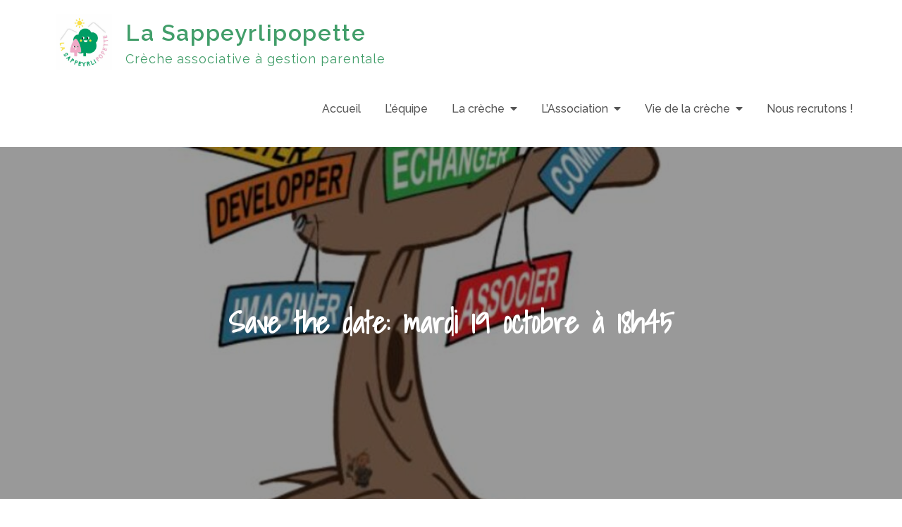

--- FILE ---
content_type: text/html; charset=UTF-8
request_url: https://sappeyrlipopette.fr/2021/10/11/save-the-date-mardi-19-octobre-a-18h30/
body_size: 9194
content:
<!DOCTYPE html> <html lang="fr-FR"><head>
	<meta charset="UTF-8">
	<meta name="viewport" content="width=device-width, initial-scale=1">
	<link rel="profile" href="http://gmpg.org/xfn/11">
			<link rel="pingback" href="https://sappeyrlipopette.fr/xmlrpc.php">
	
<title>Save the date: mardi 19 octobre à 18h45 &#8211; La Sappeyrlipopette</title>
<meta name='robots' content='max-image-preview:large' />
	<style>img:is([sizes="auto" i], [sizes^="auto," i]) { contain-intrinsic-size: 3000px 1500px }</style>
	<link rel='dns-prefetch' href='//fonts.googleapis.com' />
<link rel="alternate" type="application/rss+xml" title="La Sappeyrlipopette &raquo; Flux" href="https://sappeyrlipopette.fr/feed/" />
<link rel="alternate" type="application/rss+xml" title="La Sappeyrlipopette &raquo; Flux des commentaires" href="https://sappeyrlipopette.fr/comments/feed/" />
<link rel="alternate" type="application/rss+xml" title="La Sappeyrlipopette &raquo; Save the date: mardi 19 octobre à 18h45 Flux des commentaires" href="https://sappeyrlipopette.fr/2021/10/11/save-the-date-mardi-19-octobre-a-18h30/feed/" />
<script type="text/javascript">
/* <![CDATA[ */
window._wpemojiSettings = {"baseUrl":"https:\/\/s.w.org\/images\/core\/emoji\/15.1.0\/72x72\/","ext":".png","svgUrl":"https:\/\/s.w.org\/images\/core\/emoji\/15.1.0\/svg\/","svgExt":".svg","source":{"concatemoji":"https:\/\/sappeyrlipopette.fr\/wp-includes\/js\/wp-emoji-release.min.js?ver=6.8.1"}};
/*! This file is auto-generated */
!function(i,n){var o,s,e;function c(e){try{var t={supportTests:e,timestamp:(new Date).valueOf()};sessionStorage.setItem(o,JSON.stringify(t))}catch(e){}}function p(e,t,n){e.clearRect(0,0,e.canvas.width,e.canvas.height),e.fillText(t,0,0);var t=new Uint32Array(e.getImageData(0,0,e.canvas.width,e.canvas.height).data),r=(e.clearRect(0,0,e.canvas.width,e.canvas.height),e.fillText(n,0,0),new Uint32Array(e.getImageData(0,0,e.canvas.width,e.canvas.height).data));return t.every(function(e,t){return e===r[t]})}function u(e,t,n){switch(t){case"flag":return n(e,"\ud83c\udff3\ufe0f\u200d\u26a7\ufe0f","\ud83c\udff3\ufe0f\u200b\u26a7\ufe0f")?!1:!n(e,"\ud83c\uddfa\ud83c\uddf3","\ud83c\uddfa\u200b\ud83c\uddf3")&&!n(e,"\ud83c\udff4\udb40\udc67\udb40\udc62\udb40\udc65\udb40\udc6e\udb40\udc67\udb40\udc7f","\ud83c\udff4\u200b\udb40\udc67\u200b\udb40\udc62\u200b\udb40\udc65\u200b\udb40\udc6e\u200b\udb40\udc67\u200b\udb40\udc7f");case"emoji":return!n(e,"\ud83d\udc26\u200d\ud83d\udd25","\ud83d\udc26\u200b\ud83d\udd25")}return!1}function f(e,t,n){var r="undefined"!=typeof WorkerGlobalScope&&self instanceof WorkerGlobalScope?new OffscreenCanvas(300,150):i.createElement("canvas"),a=r.getContext("2d",{willReadFrequently:!0}),o=(a.textBaseline="top",a.font="600 32px Arial",{});return e.forEach(function(e){o[e]=t(a,e,n)}),o}function t(e){var t=i.createElement("script");t.src=e,t.defer=!0,i.head.appendChild(t)}"undefined"!=typeof Promise&&(o="wpEmojiSettingsSupports",s=["flag","emoji"],n.supports={everything:!0,everythingExceptFlag:!0},e=new Promise(function(e){i.addEventListener("DOMContentLoaded",e,{once:!0})}),new Promise(function(t){var n=function(){try{var e=JSON.parse(sessionStorage.getItem(o));if("object"==typeof e&&"number"==typeof e.timestamp&&(new Date).valueOf()<e.timestamp+604800&&"object"==typeof e.supportTests)return e.supportTests}catch(e){}return null}();if(!n){if("undefined"!=typeof Worker&&"undefined"!=typeof OffscreenCanvas&&"undefined"!=typeof URL&&URL.createObjectURL&&"undefined"!=typeof Blob)try{var e="postMessage("+f.toString()+"("+[JSON.stringify(s),u.toString(),p.toString()].join(",")+"));",r=new Blob([e],{type:"text/javascript"}),a=new Worker(URL.createObjectURL(r),{name:"wpTestEmojiSupports"});return void(a.onmessage=function(e){c(n=e.data),a.terminate(),t(n)})}catch(e){}c(n=f(s,u,p))}t(n)}).then(function(e){for(var t in e)n.supports[t]=e[t],n.supports.everything=n.supports.everything&&n.supports[t],"flag"!==t&&(n.supports.everythingExceptFlag=n.supports.everythingExceptFlag&&n.supports[t]);n.supports.everythingExceptFlag=n.supports.everythingExceptFlag&&!n.supports.flag,n.DOMReady=!1,n.readyCallback=function(){n.DOMReady=!0}}).then(function(){return e}).then(function(){var e;n.supports.everything||(n.readyCallback(),(e=n.source||{}).concatemoji?t(e.concatemoji):e.wpemoji&&e.twemoji&&(t(e.twemoji),t(e.wpemoji)))}))}((window,document),window._wpemojiSettings);
/* ]]> */
</script>
<style id='wp-emoji-styles-inline-css' type='text/css'>

	img.wp-smiley, img.emoji {
		display: inline !important;
		border: none !important;
		box-shadow: none !important;
		height: 1em !important;
		width: 1em !important;
		margin: 0 0.07em !important;
		vertical-align: -0.1em !important;
		background: none !important;
		padding: 0 !important;
	}
</style>
<link rel='stylesheet' id='wp-block-library-css' href='https://sappeyrlipopette.fr/wp-includes/css/dist/block-library/style.min.css?ver=6.8.1' type='text/css' media='all' />
<style id='classic-theme-styles-inline-css' type='text/css'>
/*! This file is auto-generated */
.wp-block-button__link{color:#fff;background-color:#32373c;border-radius:9999px;box-shadow:none;text-decoration:none;padding:calc(.667em + 2px) calc(1.333em + 2px);font-size:1.125em}.wp-block-file__button{background:#32373c;color:#fff;text-decoration:none}
</style>
<style id='global-styles-inline-css' type='text/css'>
:root{--wp--preset--aspect-ratio--square: 1;--wp--preset--aspect-ratio--4-3: 4/3;--wp--preset--aspect-ratio--3-4: 3/4;--wp--preset--aspect-ratio--3-2: 3/2;--wp--preset--aspect-ratio--2-3: 2/3;--wp--preset--aspect-ratio--16-9: 16/9;--wp--preset--aspect-ratio--9-16: 9/16;--wp--preset--color--black: #000000;--wp--preset--color--cyan-bluish-gray: #abb8c3;--wp--preset--color--white: #ffffff;--wp--preset--color--pale-pink: #f78da7;--wp--preset--color--vivid-red: #cf2e2e;--wp--preset--color--luminous-vivid-orange: #ff6900;--wp--preset--color--luminous-vivid-amber: #fcb900;--wp--preset--color--light-green-cyan: #7bdcb5;--wp--preset--color--vivid-green-cyan: #00d084;--wp--preset--color--pale-cyan-blue: #8ed1fc;--wp--preset--color--vivid-cyan-blue: #0693e3;--wp--preset--color--vivid-purple: #9b51e0;--wp--preset--gradient--vivid-cyan-blue-to-vivid-purple: linear-gradient(135deg,rgba(6,147,227,1) 0%,rgb(155,81,224) 100%);--wp--preset--gradient--light-green-cyan-to-vivid-green-cyan: linear-gradient(135deg,rgb(122,220,180) 0%,rgb(0,208,130) 100%);--wp--preset--gradient--luminous-vivid-amber-to-luminous-vivid-orange: linear-gradient(135deg,rgba(252,185,0,1) 0%,rgba(255,105,0,1) 100%);--wp--preset--gradient--luminous-vivid-orange-to-vivid-red: linear-gradient(135deg,rgba(255,105,0,1) 0%,rgb(207,46,46) 100%);--wp--preset--gradient--very-light-gray-to-cyan-bluish-gray: linear-gradient(135deg,rgb(238,238,238) 0%,rgb(169,184,195) 100%);--wp--preset--gradient--cool-to-warm-spectrum: linear-gradient(135deg,rgb(74,234,220) 0%,rgb(151,120,209) 20%,rgb(207,42,186) 40%,rgb(238,44,130) 60%,rgb(251,105,98) 80%,rgb(254,248,76) 100%);--wp--preset--gradient--blush-light-purple: linear-gradient(135deg,rgb(255,206,236) 0%,rgb(152,150,240) 100%);--wp--preset--gradient--blush-bordeaux: linear-gradient(135deg,rgb(254,205,165) 0%,rgb(254,45,45) 50%,rgb(107,0,62) 100%);--wp--preset--gradient--luminous-dusk: linear-gradient(135deg,rgb(255,203,112) 0%,rgb(199,81,192) 50%,rgb(65,88,208) 100%);--wp--preset--gradient--pale-ocean: linear-gradient(135deg,rgb(255,245,203) 0%,rgb(182,227,212) 50%,rgb(51,167,181) 100%);--wp--preset--gradient--electric-grass: linear-gradient(135deg,rgb(202,248,128) 0%,rgb(113,206,126) 100%);--wp--preset--gradient--midnight: linear-gradient(135deg,rgb(2,3,129) 0%,rgb(40,116,252) 100%);--wp--preset--font-size--small: 13px;--wp--preset--font-size--medium: 20px;--wp--preset--font-size--large: 36px;--wp--preset--font-size--x-large: 42px;--wp--preset--spacing--20: 0.44rem;--wp--preset--spacing--30: 0.67rem;--wp--preset--spacing--40: 1rem;--wp--preset--spacing--50: 1.5rem;--wp--preset--spacing--60: 2.25rem;--wp--preset--spacing--70: 3.38rem;--wp--preset--spacing--80: 5.06rem;--wp--preset--shadow--natural: 6px 6px 9px rgba(0, 0, 0, 0.2);--wp--preset--shadow--deep: 12px 12px 50px rgba(0, 0, 0, 0.4);--wp--preset--shadow--sharp: 6px 6px 0px rgba(0, 0, 0, 0.2);--wp--preset--shadow--outlined: 6px 6px 0px -3px rgba(255, 255, 255, 1), 6px 6px rgba(0, 0, 0, 1);--wp--preset--shadow--crisp: 6px 6px 0px rgba(0, 0, 0, 1);}:where(.is-layout-flex){gap: 0.5em;}:where(.is-layout-grid){gap: 0.5em;}body .is-layout-flex{display: flex;}.is-layout-flex{flex-wrap: wrap;align-items: center;}.is-layout-flex > :is(*, div){margin: 0;}body .is-layout-grid{display: grid;}.is-layout-grid > :is(*, div){margin: 0;}:where(.wp-block-columns.is-layout-flex){gap: 2em;}:where(.wp-block-columns.is-layout-grid){gap: 2em;}:where(.wp-block-post-template.is-layout-flex){gap: 1.25em;}:where(.wp-block-post-template.is-layout-grid){gap: 1.25em;}.has-black-color{color: var(--wp--preset--color--black) !important;}.has-cyan-bluish-gray-color{color: var(--wp--preset--color--cyan-bluish-gray) !important;}.has-white-color{color: var(--wp--preset--color--white) !important;}.has-pale-pink-color{color: var(--wp--preset--color--pale-pink) !important;}.has-vivid-red-color{color: var(--wp--preset--color--vivid-red) !important;}.has-luminous-vivid-orange-color{color: var(--wp--preset--color--luminous-vivid-orange) !important;}.has-luminous-vivid-amber-color{color: var(--wp--preset--color--luminous-vivid-amber) !important;}.has-light-green-cyan-color{color: var(--wp--preset--color--light-green-cyan) !important;}.has-vivid-green-cyan-color{color: var(--wp--preset--color--vivid-green-cyan) !important;}.has-pale-cyan-blue-color{color: var(--wp--preset--color--pale-cyan-blue) !important;}.has-vivid-cyan-blue-color{color: var(--wp--preset--color--vivid-cyan-blue) !important;}.has-vivid-purple-color{color: var(--wp--preset--color--vivid-purple) !important;}.has-black-background-color{background-color: var(--wp--preset--color--black) !important;}.has-cyan-bluish-gray-background-color{background-color: var(--wp--preset--color--cyan-bluish-gray) !important;}.has-white-background-color{background-color: var(--wp--preset--color--white) !important;}.has-pale-pink-background-color{background-color: var(--wp--preset--color--pale-pink) !important;}.has-vivid-red-background-color{background-color: var(--wp--preset--color--vivid-red) !important;}.has-luminous-vivid-orange-background-color{background-color: var(--wp--preset--color--luminous-vivid-orange) !important;}.has-luminous-vivid-amber-background-color{background-color: var(--wp--preset--color--luminous-vivid-amber) !important;}.has-light-green-cyan-background-color{background-color: var(--wp--preset--color--light-green-cyan) !important;}.has-vivid-green-cyan-background-color{background-color: var(--wp--preset--color--vivid-green-cyan) !important;}.has-pale-cyan-blue-background-color{background-color: var(--wp--preset--color--pale-cyan-blue) !important;}.has-vivid-cyan-blue-background-color{background-color: var(--wp--preset--color--vivid-cyan-blue) !important;}.has-vivid-purple-background-color{background-color: var(--wp--preset--color--vivid-purple) !important;}.has-black-border-color{border-color: var(--wp--preset--color--black) !important;}.has-cyan-bluish-gray-border-color{border-color: var(--wp--preset--color--cyan-bluish-gray) !important;}.has-white-border-color{border-color: var(--wp--preset--color--white) !important;}.has-pale-pink-border-color{border-color: var(--wp--preset--color--pale-pink) !important;}.has-vivid-red-border-color{border-color: var(--wp--preset--color--vivid-red) !important;}.has-luminous-vivid-orange-border-color{border-color: var(--wp--preset--color--luminous-vivid-orange) !important;}.has-luminous-vivid-amber-border-color{border-color: var(--wp--preset--color--luminous-vivid-amber) !important;}.has-light-green-cyan-border-color{border-color: var(--wp--preset--color--light-green-cyan) !important;}.has-vivid-green-cyan-border-color{border-color: var(--wp--preset--color--vivid-green-cyan) !important;}.has-pale-cyan-blue-border-color{border-color: var(--wp--preset--color--pale-cyan-blue) !important;}.has-vivid-cyan-blue-border-color{border-color: var(--wp--preset--color--vivid-cyan-blue) !important;}.has-vivid-purple-border-color{border-color: var(--wp--preset--color--vivid-purple) !important;}.has-vivid-cyan-blue-to-vivid-purple-gradient-background{background: var(--wp--preset--gradient--vivid-cyan-blue-to-vivid-purple) !important;}.has-light-green-cyan-to-vivid-green-cyan-gradient-background{background: var(--wp--preset--gradient--light-green-cyan-to-vivid-green-cyan) !important;}.has-luminous-vivid-amber-to-luminous-vivid-orange-gradient-background{background: var(--wp--preset--gradient--luminous-vivid-amber-to-luminous-vivid-orange) !important;}.has-luminous-vivid-orange-to-vivid-red-gradient-background{background: var(--wp--preset--gradient--luminous-vivid-orange-to-vivid-red) !important;}.has-very-light-gray-to-cyan-bluish-gray-gradient-background{background: var(--wp--preset--gradient--very-light-gray-to-cyan-bluish-gray) !important;}.has-cool-to-warm-spectrum-gradient-background{background: var(--wp--preset--gradient--cool-to-warm-spectrum) !important;}.has-blush-light-purple-gradient-background{background: var(--wp--preset--gradient--blush-light-purple) !important;}.has-blush-bordeaux-gradient-background{background: var(--wp--preset--gradient--blush-bordeaux) !important;}.has-luminous-dusk-gradient-background{background: var(--wp--preset--gradient--luminous-dusk) !important;}.has-pale-ocean-gradient-background{background: var(--wp--preset--gradient--pale-ocean) !important;}.has-electric-grass-gradient-background{background: var(--wp--preset--gradient--electric-grass) !important;}.has-midnight-gradient-background{background: var(--wp--preset--gradient--midnight) !important;}.has-small-font-size{font-size: var(--wp--preset--font-size--small) !important;}.has-medium-font-size{font-size: var(--wp--preset--font-size--medium) !important;}.has-large-font-size{font-size: var(--wp--preset--font-size--large) !important;}.has-x-large-font-size{font-size: var(--wp--preset--font-size--x-large) !important;}
:where(.wp-block-post-template.is-layout-flex){gap: 1.25em;}:where(.wp-block-post-template.is-layout-grid){gap: 1.25em;}
:where(.wp-block-columns.is-layout-flex){gap: 2em;}:where(.wp-block-columns.is-layout-grid){gap: 2em;}
:root :where(.wp-block-pullquote){font-size: 1.5em;line-height: 1.6;}
</style>
<link rel='stylesheet' id='contact-form-7-css' href='https://sappeyrlipopette.fr/wp-content/plugins/contact-form-7/includes/css/styles.css?ver=5.7.4' type='text/css' media='all' />
<link rel='stylesheet' id='mc4wp-form-basic-css' href='https://sappeyrlipopette.fr/wp-content/plugins/mailchimp-for-wp/assets/css/form-basic.css?ver=4.9.1' type='text/css' media='all' />
<link rel='stylesheet' id='kiducation-google-fonts-css' href='https://fonts.googleapis.com/css?family=Shadows+Into+Light%3A300%2C400%2C500%2C600%2C700%7CRaleway%3A300%2C400%2C500%2C600%2C700%7CRoboto%7COxygen&#038;subset=latin%2Clatin-ext' type='text/css' media='all' />
<link rel='stylesheet' id='font-awesome-css' href='https://sappeyrlipopette.fr/wp-content/themes/kiducation/assets/css/font-awesome.min.css?ver=4.7.0' type='text/css' media='all' />
<link rel='stylesheet' id='slick-theme-css-css' href='https://sappeyrlipopette.fr/wp-content/themes/kiducation/assets/css/slick-theme.min.css?ver=v2.2.0' type='text/css' media='all' />
<link rel='stylesheet' id='slick-css-css' href='https://sappeyrlipopette.fr/wp-content/themes/kiducation/assets/css/slick.min.css?ver=v1.8.0' type='text/css' media='all' />
<link rel='stylesheet' id='kiducation-style-css' href='https://sappeyrlipopette.fr/wp-content/themes/kiducation/style.css?ver=6.8.1' type='text/css' media='all' />
<style id='kiducation-style-inline-css' type='text/css'>
.site-branding .site-title a,
		.site-description {
			color: #429e6a}
</style>
<script type="text/javascript" id="nb-jquery" src="https://sappeyrlipopette.fr/wp-includes/js/jquery/jquery.min.js?ver=3.7.1" id="jquery-core-js"></script>
<script type="text/javascript" src="https://sappeyrlipopette.fr/wp-includes/js/jquery/jquery-migrate.min.js?ver=3.4.1" id="jquery-migrate-js"></script>
<link rel="https://api.w.org/" href="https://sappeyrlipopette.fr/wp-json/" /><link rel="alternate" title="JSON" type="application/json" href="https://sappeyrlipopette.fr/wp-json/wp/v2/posts/2097" /><link rel="EditURI" type="application/rsd+xml" title="RSD" href="https://sappeyrlipopette.fr/xmlrpc.php?rsd" />
<meta name="generator" content="WordPress 6.8.1" />
<link rel="canonical" href="https://sappeyrlipopette.fr/2021/10/11/save-the-date-mardi-19-octobre-a-18h30/" />
<link rel='shortlink' href='https://sappeyrlipopette.fr/?p=2097' />
<link rel="alternate" title="oEmbed (JSON)" type="application/json+oembed" href="https://sappeyrlipopette.fr/wp-json/oembed/1.0/embed?url=https%3A%2F%2Fsappeyrlipopette.fr%2F2021%2F10%2F11%2Fsave-the-date-mardi-19-octobre-a-18h30%2F" />
<link rel="alternate" title="oEmbed (XML)" type="text/xml+oembed" href="https://sappeyrlipopette.fr/wp-json/oembed/1.0/embed?url=https%3A%2F%2Fsappeyrlipopette.fr%2F2021%2F10%2F11%2Fsave-the-date-mardi-19-octobre-a-18h30%2F&#038;format=xml" />
<link rel="pingback" href="https://sappeyrlipopette.fr/xmlrpc.php">
<!-- BEGIN recaptcha, injected by plugin wp-recaptcha-integration  -->

<!-- END recaptcha -->
<link rel="icon" href="https://sappeyrlipopette.fr/wp-content/uploads/2023/05/cropped-cropped-LOGO_SAPPEYRLIPOPETTE_RGB-32x32.jpg" sizes="32x32" />
<link rel="icon" href="https://sappeyrlipopette.fr/wp-content/uploads/2023/05/cropped-cropped-LOGO_SAPPEYRLIPOPETTE_RGB-192x192.jpg" sizes="192x192" />
<link rel="apple-touch-icon" href="https://sappeyrlipopette.fr/wp-content/uploads/2023/05/cropped-cropped-LOGO_SAPPEYRLIPOPETTE_RGB-180x180.jpg" />
<meta name="msapplication-TileImage" content="https://sappeyrlipopette.fr/wp-content/uploads/2023/05/cropped-cropped-LOGO_SAPPEYRLIPOPETTE_RGB-270x270.jpg" />
</head>

<body class="nb-3-3-2 nimble-no-local-data-skp__post_post_2097 nimble-no-group-site-tmpl-skp__all_post wp-singular post-template-default single single-post postid-2097 single-format-standard wp-custom-logo wp-theme-kiducation sek-hide-rc-badge group-blog right-sidebar">
<div id="page" class="site"><a class="skip-link screen-reader-text" href="#content">Skip to content</a>		<header id="masthead" class="site-header" role="banner">    <div class="wrapper">
        <div class="site-branding">
            <div class="site-logo">
                                    <a href="https://sappeyrlipopette.fr/" class="custom-logo-link" rel="home"><img width="511" height="511" src="https://sappeyrlipopette.fr/wp-content/uploads/2023/05/cropped-cropped-cropped-cropped-LOGO_SAPPEYRLIPOPETTE_RGB.jpg" class="custom-logo no-lazy" alt="La Sappeyrlipopette" decoding="async" fetchpriority="high" srcset="https://sappeyrlipopette.fr/wp-content/uploads/2023/05/cropped-cropped-cropped-cropped-LOGO_SAPPEYRLIPOPETTE_RGB.jpg 511w, https://sappeyrlipopette.fr/wp-content/uploads/2023/05/cropped-cropped-cropped-cropped-LOGO_SAPPEYRLIPOPETTE_RGB-300x300.jpg 300w, https://sappeyrlipopette.fr/wp-content/uploads/2023/05/cropped-cropped-cropped-cropped-LOGO_SAPPEYRLIPOPETTE_RGB-150x150.jpg 150w" sizes="(max-width: 511px) 100vw, 511px" /></a>                            </div><!-- .site-logo -->

            <div id="site-identity">
                <h1 class="site-title">
                    <a href="https://sappeyrlipopette.fr/" rel="home">  La Sappeyrlipopette</a>
                </h1>

                                    <p class="site-description">Crèche associative à gestion parentale</p>
                            </div><!-- #site-identity -->
        </div> <!-- .site-branding -->

        <nav id="site-navigation" class="main-navigation" role="navigation" aria-label="Primary Menu">
            <button type="button" class="menu-toggle">
                <span class="icon-bar"></span>
                <span class="icon-bar"></span>
                <span class="icon-bar"></span>
            </button>

            <div class="menu-projet-popette-container"><ul id="primary-menu" class="nav-menu"><li id="menu-item-882" class="menu-item menu-item-type-custom menu-item-object-custom menu-item-home menu-item-882"><a href="http://sappeyrlipopette.fr">Accueil</a></li>
<li id="menu-item-1737" class="menu-item menu-item-type-post_type menu-item-object-page menu-item-1737"><a href="https://sappeyrlipopette.fr/lequipe-2/">L&#8217;équipe</a></li>
<li id="menu-item-908" class="menu-item menu-item-type-post_type menu-item-object-page menu-item-has-children menu-item-908"><a href="https://sappeyrlipopette.fr/projet-pedagogique/">La crèche</a>
<ul class="sub-menu">
	<li id="menu-item-1959" class="menu-item menu-item-type-post_type menu-item-object-page menu-item-home menu-item-1959"><a href="https://sappeyrlipopette.fr/">Fonctionnement de  la crèche</a></li>
	<li id="menu-item-1960" class="menu-item menu-item-type-post_type menu-item-object-page menu-item-1960"><a href="https://sappeyrlipopette.fr/projet-detablissement/">Projet d’établissement</a></li>
</ul>
</li>
<li id="menu-item-885" class="menu-item menu-item-type-post_type menu-item-object-page menu-item-has-children menu-item-885"><a href="https://sappeyrlipopette.fr/le-comite-dadministration-de-lassociation/">L’Association</a>
<ul class="sub-menu">
	<li id="menu-item-886" class="menu-item menu-item-type-post_type menu-item-object-page menu-item-886"><a href="https://sappeyrlipopette.fr/le-comite-dadministration-de-lassociation/historique/">Historique</a></li>
	<li id="menu-item-888" class="menu-item menu-item-type-post_type menu-item-object-page menu-item-888"><a href="https://sappeyrlipopette.fr/le-comite-dadministration-de-lassociation/le-bureau-et-le-conseil-dadministration/">Le Bureau et le Conseil d’Administration</a></li>
</ul>
</li>
<li id="menu-item-1330" class="menu-item menu-item-type-post_type menu-item-object-page menu-item-has-children menu-item-1330"><a href="https://sappeyrlipopette.fr/vie-de-la-creche/">Vie de la crèche</a>
<ul class="sub-menu">
	<li id="menu-item-1333" class="menu-item menu-item-type-post_type menu-item-object-page menu-item-1333"><a href="https://sappeyrlipopette.fr/focus-sur/">Focus sur…</a></li>
	<li id="menu-item-1350" class="menu-item menu-item-type-post_type menu-item-object-page menu-item-1350"><a href="https://sappeyrlipopette.fr/evenements-2/">Evénements</a></li>
</ul>
</li>
<li id="menu-item-2415" class="menu-item menu-item-type-post_type menu-item-object-page menu-item-2415"><a href="https://sappeyrlipopette.fr/nous-rejoindre/">Nous recrutons !</a></li>
</ul></div>        </nav><!-- #site-navigation -->
    </div><!-- .wrapper -->
			
		</header> <!-- header ends here -->	<div id="content" class="site-content">
	        <div id="page-site-header" style="background-image: url('https://sappeyrlipopette.fr/wp-content/uploads/2021/10/arbre2-pdf.jpg');">
            <div class="overlay"></div>
            <header class='page-header'> 
                <div class="wrapper">
                    <h2 class="page-title">Save the date: mardi 19 octobre à 18h45</h2>                </div><!-- .wrapper -->
            </header>
        </div><!-- #page-site-header -->
        <div class= "wrapper page-section">	<div id="primary" class="content-area">
		<main id="main" class="site-main" role="main">

		<article id="post-2097" class="post-2097 post type-post status-publish format-standard has-post-thumbnail hentry category-evenement category-evenement-de-la-sappeyrlipopette">
	<div class="entry-meta">
		<span class="byline">By <span class="author vcard"><a href="https://sappeyrlipopette.fr/author/communication_sappeyrlipopette/" class="url" itemprop="url">Communication Sappeyrlipopette</a></span></span><span class="date"><a href="https://sappeyrlipopette.fr/2021/10/11/save-the-date-mardi-19-octobre-a-18h30/" rel="bookmark"><time class="entry-date published updated" datetime="2021-10-11T20:20:43+01:00">11 octobre 2021</time></a></span><span class="cat-links"><ul class="post-categories">
	<li><a href="https://sappeyrlipopette.fr/category/evenement/" rel="category tag">Evénément</a></li>
	<li><a href="https://sappeyrlipopette.fr/category/evenement/evenement-de-la-sappeyrlipopette/" rel="category tag">Evènement de la Sappeyrlipopette</a></li></ul></span>	</div><!-- .entry-meta -->	
	<div class="entry-content">
		
<figure class="wp-block-image size-large"><img decoding="async" width="205" height="300" src="https://sappeyrlipopette.fr/wp-content/uploads/2021/10/image-projet-detablissement-1.png" alt="" class="wp-image-2106"/></figure>



<p>La réunion autour du projet d&#8217;établissement aura bien lieu, à la crèche. Elle avait été annulée au mois de septembre.</p>



<p>Pour rappel, l&#8217;équipe de La Sappeyrlipopette et les parents ont entamé depuis quelques temps un travail de réflexion en vue de définir le nouveau projet d&#8217;établissement de la crèche. Ce projet comprend trois volets : le projet social, le projet éducatif et le projet pédagogique.&nbsp;Le projet social a été élaboré par le conseil d&#8217;administration, gestionnaire de la structure. Puis, les parents qui fréquentaient déjà la structure l&#8217;an dernier ainsi que les professionnelles ont eu l&#8217;occasion de répondre,&nbsp;au printemps,&nbsp;à un questionnaire en vue de définir notre projet éducatif, reflet des valeurs éducatives retenues pour guider l&#8217;accompagnement des enfants.<br></p>



<p id="block-62844cba-cd0c-4f6c-872c-0e0df07f197f">Afin de finaliser ce travail, Bérangère Cohen de l&#8217;ACEPP animera ce temps d&#8217;échanges à partir de la charte nationale pour l&#8217;accueil du jeune enfant et nous permettra d&#8217;aller plus loin sur la question des stéréotypes.<br></p>



<p id="block-de0f8151-8551-4efc-91ed-4865c67604e6">Que vous ayez déjà participé à ce travail ou non, vous êtes toutes et tous les bienvenu·es!&nbsp;Nous comptons sur votre présence pour faire de cette soirée un riche moment d&#8217;échanges. Merci de prévenir Marianne si vous êtes indisponible.</p>



<figure class="wp-block-image" id="block-77da1fad-ec6b-433f-8be7-74cfbcf293a3"><img decoding="async" src="https://sappeyrlipopette.fr/wp-content/uploads/2021/09/elise-gravel-tu-peux-stereotypes-de-genre-1.png" alt="L’attribut alt de cette image est vide, son nom de fichier est elise-gravel-tu-peux-stereotypes-de-genre-1.png."/><figcaption>Source: https://positivr.fr/elise-gravel-tu-peux-stereotypes-de-genre/</figcaption></figure>



<p> </p>
			</div><!-- .entry-content -->
			
</article><!-- #post-## -->
	<nav class="navigation post-navigation" aria-label="Publications">
		<h2 class="screen-reader-text">Navigation de l’article</h2>
		<div class="nav-links"><div class="nav-previous"><a href="https://sappeyrlipopette.fr/2021/09/15/infos-actu/" rel="prev">Infos/actu</a></div><div class="nav-next"><a href="https://sappeyrlipopette.fr/2021/10/11/les-rendez-vous-de-lacepp-du-mois-doctobre/" rel="next">Les rendez-vous de l&#8217;Acepp du mois d&#8217;octobre</a></div></div>
	</nav>
<div id="comments" class="comments-area">

		<div id="respond" class="comment-respond">
		<h3 id="reply-title" class="comment-reply-title">Laisser un commentaire</h3><form action="https://sappeyrlipopette.fr/wp-comments-post.php" method="post" id="commentform" class="comment-form" novalidate><p class="comment-notes"><span id="email-notes">Votre adresse e-mail ne sera pas publiée.</span> <span class="required-field-message">Les champs obligatoires sont indiqués avec <span class="required">*</span></span></p><p class="comment-form-comment"><label for="comment">Commentaire <span class="required">*</span></label> <textarea id="comment" name="comment" cols="45" rows="8" maxlength="65525" required></textarea></p><p><div  id="g-recaptcha-0" class="g-recaptcha" data-sitekey="6LfCHBATAAAAAEl_DWb8CUZ7MuLcXAV3NasOX0Tx" data-theme="light"></div><noscript>Please enable JavaScript to submit this form.<br></noscript></p><p class="comment-form-author"><label for="author">Nom <span class="required">*</span></label> <input id="author" name="author" type="text" value="" size="30" maxlength="245" autocomplete="name" required /></p>
<p class="comment-form-email"><label for="email">E-mail <span class="required">*</span></label> <input id="email" name="email" type="email" value="" size="30" maxlength="100" aria-describedby="email-notes" autocomplete="email" required /></p>
<p class="comment-form-url"><label for="url">Site web</label> <input id="url" name="url" type="url" value="" size="30" maxlength="200" autocomplete="url" /></p>
<p class="form-submit"><input name="submit" type="submit" id="submit" class="submit" value="Laisser un commentaire" /> <input type='hidden' name='comment_post_ID' value='2097' id='comment_post_ID' />
<input type='hidden' name='comment_parent' id='comment_parent' value='0' />
</p><p style="display: none !important;"><label>&#916;<textarea name="ak_hp_textarea" cols="45" rows="8" maxlength="100"></textarea></label><input type="hidden" id="ak_js_1" name="ak_js" value="45"/><script>document.getElementById( "ak_js_1" ).setAttribute( "value", ( new Date() ).getTime() );</script></p></form>	</div><!-- #respond -->
	
</div><!-- #comments -->

		</main><!-- #main -->
	</div><!-- #primary -->

</div>		</div>
		<footer id="colophon" class="site-footer" role="contentinfo">      <div class="footer-widgets-area col-1"> <!-- widget area starting from here -->
          <div class="wrapper">
                              <div class="hentry">
                    <aside id="block-7" class="widget widget_block widget_text">
<p></p>
</aside>                  </div>
                              </div>
          
      </div> <!-- widget area starting from here -->
            <div class="site-info">
          <img src="https://sappeyrlipopette.fr/wp-content/themes/kiducation/assets/images/cloud-top.png" class="cloud-bg">
                        <div class="wrapper">
                <span class="copy-right">Copyright &copy; All rights reserved.Theme Kiducation by <a target="_blank" rel="designer" href="http://sensationaltheme.com/">Sensational Theme</a></span>
            </div> 
        </div> <!-- site generator ends here -->
        
    		</footer><div class="backtotop"><i class="fas fa-caret-up"></i></div><script type="speculationrules">
{"prefetch":[{"source":"document","where":{"and":[{"href_matches":"\/*"},{"not":{"href_matches":["\/wp-*.php","\/wp-admin\/*","\/wp-content\/uploads\/*","\/wp-content\/*","\/wp-content\/plugins\/*","\/wp-content\/themes\/kiducation\/*","\/*\\?(.+)"]}},{"not":{"selector_matches":"a[rel~=\"nofollow\"]"}},{"not":{"selector_matches":".no-prefetch, .no-prefetch a"}}]},"eagerness":"conservative"}]}
</script>

<!-- BEGIN recaptcha, injected by plugin wp-recaptcha-integration  -->
<script type="text/javascript">
		var recaptcha_widgets={};
		function wp_recaptchaLoadCallback(){
			try {
				grecaptcha;
			} catch(err){
				return;
			}
			var e = document.querySelectorAll ? document.querySelectorAll('.g-recaptcha:not(.wpcf7-form-control)') : document.getElementsByClassName('g-recaptcha'),
				form_submits;

			for (var i=0;i<e.length;i++) {
				(function(el){
					var wid;
					// check if captcha element is unrendered
					if ( ! el.childNodes.length) {
						wid = grecaptcha.render(el,{
							'sitekey':'6LfCHBATAAAAAEl_DWb8CUZ7MuLcXAV3NasOX0Tx',
							'theme':el.getAttribute('data-theme') || 'light'
						});
						el.setAttribute('data-widget-id',wid);
					} else {
						wid = el.getAttribute('data-widget-id');
						grecaptcha.reset(wid);
					}
				})(e[i]);
			}
		}

		// if jquery present re-render jquery/ajax loaded captcha elements
		if ( typeof jQuery !== 'undefined' )
			jQuery(document).ajaxComplete( function(evt,xhr,set){
				if( xhr.responseText && xhr.responseText.indexOf('6LfCHBATAAAAAEl_DWb8CUZ7MuLcXAV3NasOX0Tx') !== -1)
					wp_recaptchaLoadCallback();
			} );

		</script><script src="https://www.google.com/recaptcha/api.js?onload=wp_recaptchaLoadCallback&#038;render=explicit" async defer></script>
<!-- END recaptcha -->
<script type="text/javascript" src="https://sappeyrlipopette.fr/wp-content/plugins/contact-form-7/includes/swv/js/index.js?ver=5.7.4" id="swv-js"></script>
<script type="text/javascript" id="contact-form-7-js-extra">
/* <![CDATA[ */
var wpcf7 = {"api":{"root":"https:\/\/sappeyrlipopette.fr\/wp-json\/","namespace":"contact-form-7\/v1"}};
/* ]]> */
</script>
<script type="text/javascript" src="https://sappeyrlipopette.fr/wp-content/plugins/contact-form-7/includes/js/index.js?ver=5.7.4" id="contact-form-7-js"></script>
<script type="text/javascript" src="https://sappeyrlipopette.fr/wp-content/themes/kiducation/assets/js/slick.min.js?ver=2017417" id="jquery-slick-js"></script>
<script type="text/javascript" src="https://sappeyrlipopette.fr/wp-content/themes/kiducation/assets/js/jquery.matchHeight.min.js?ver=2017417" id="jquery-match-height-js"></script>
<script type="text/javascript" src="https://sappeyrlipopette.fr/wp-content/themes/kiducation/assets/js/navigation.min.js?ver=20151215" id="kiducation-navigation-js"></script>
<script type="text/javascript" src="https://sappeyrlipopette.fr/wp-content/themes/kiducation/assets/js/skip-link-focus-fix.min.js?ver=20151215" id="kiducation-skip-link-focus-fix-js"></script>
<script type="text/javascript" src="https://sappeyrlipopette.fr/wp-content/themes/kiducation/assets/js/custom.min.js?ver=20151215" id="kiducation-custom-js-js"></script>
<script type="text/javascript" src="https://www.google.com/recaptcha/api.js?render=6LfCHBATAAAAAEl_DWb8CUZ7MuLcXAV3NasOX0Tx&amp;ver=3.0" id="google-recaptcha-js"></script>
<script type="text/javascript" src="https://sappeyrlipopette.fr/wp-includes/js/dist/vendor/wp-polyfill.min.js?ver=3.15.0" id="wp-polyfill-js"></script>
<script type="text/javascript" id="wpcf7-recaptcha-js-extra">
/* <![CDATA[ */
var wpcf7_recaptcha = {"sitekey":"6LfCHBATAAAAAEl_DWb8CUZ7MuLcXAV3NasOX0Tx","actions":{"homepage":"homepage","contactform":"contactform"}};
/* ]]> */
</script>
<script type="text/javascript" src="https://sappeyrlipopette.fr/wp-content/plugins/contact-form-7/modules/recaptcha/index.js?ver=5.7.4" id="wpcf7-recaptcha-js"></script>

</body>  
</html>

--- FILE ---
content_type: text/html; charset=utf-8
request_url: https://www.google.com/recaptcha/api2/anchor?ar=1&k=6LfCHBATAAAAAEl_DWb8CUZ7MuLcXAV3NasOX0Tx&co=aHR0cHM6Ly9zYXBwZXlybGlwb3BldHRlLmZyOjQ0Mw..&hl=en&v=PoyoqOPhxBO7pBk68S4YbpHZ&theme=light&size=normal&anchor-ms=20000&execute-ms=30000&cb=facbaptcdzo0
body_size: 49425
content:
<!DOCTYPE HTML><html dir="ltr" lang="en"><head><meta http-equiv="Content-Type" content="text/html; charset=UTF-8">
<meta http-equiv="X-UA-Compatible" content="IE=edge">
<title>reCAPTCHA</title>
<style type="text/css">
/* cyrillic-ext */
@font-face {
  font-family: 'Roboto';
  font-style: normal;
  font-weight: 400;
  font-stretch: 100%;
  src: url(//fonts.gstatic.com/s/roboto/v48/KFO7CnqEu92Fr1ME7kSn66aGLdTylUAMa3GUBHMdazTgWw.woff2) format('woff2');
  unicode-range: U+0460-052F, U+1C80-1C8A, U+20B4, U+2DE0-2DFF, U+A640-A69F, U+FE2E-FE2F;
}
/* cyrillic */
@font-face {
  font-family: 'Roboto';
  font-style: normal;
  font-weight: 400;
  font-stretch: 100%;
  src: url(//fonts.gstatic.com/s/roboto/v48/KFO7CnqEu92Fr1ME7kSn66aGLdTylUAMa3iUBHMdazTgWw.woff2) format('woff2');
  unicode-range: U+0301, U+0400-045F, U+0490-0491, U+04B0-04B1, U+2116;
}
/* greek-ext */
@font-face {
  font-family: 'Roboto';
  font-style: normal;
  font-weight: 400;
  font-stretch: 100%;
  src: url(//fonts.gstatic.com/s/roboto/v48/KFO7CnqEu92Fr1ME7kSn66aGLdTylUAMa3CUBHMdazTgWw.woff2) format('woff2');
  unicode-range: U+1F00-1FFF;
}
/* greek */
@font-face {
  font-family: 'Roboto';
  font-style: normal;
  font-weight: 400;
  font-stretch: 100%;
  src: url(//fonts.gstatic.com/s/roboto/v48/KFO7CnqEu92Fr1ME7kSn66aGLdTylUAMa3-UBHMdazTgWw.woff2) format('woff2');
  unicode-range: U+0370-0377, U+037A-037F, U+0384-038A, U+038C, U+038E-03A1, U+03A3-03FF;
}
/* math */
@font-face {
  font-family: 'Roboto';
  font-style: normal;
  font-weight: 400;
  font-stretch: 100%;
  src: url(//fonts.gstatic.com/s/roboto/v48/KFO7CnqEu92Fr1ME7kSn66aGLdTylUAMawCUBHMdazTgWw.woff2) format('woff2');
  unicode-range: U+0302-0303, U+0305, U+0307-0308, U+0310, U+0312, U+0315, U+031A, U+0326-0327, U+032C, U+032F-0330, U+0332-0333, U+0338, U+033A, U+0346, U+034D, U+0391-03A1, U+03A3-03A9, U+03B1-03C9, U+03D1, U+03D5-03D6, U+03F0-03F1, U+03F4-03F5, U+2016-2017, U+2034-2038, U+203C, U+2040, U+2043, U+2047, U+2050, U+2057, U+205F, U+2070-2071, U+2074-208E, U+2090-209C, U+20D0-20DC, U+20E1, U+20E5-20EF, U+2100-2112, U+2114-2115, U+2117-2121, U+2123-214F, U+2190, U+2192, U+2194-21AE, U+21B0-21E5, U+21F1-21F2, U+21F4-2211, U+2213-2214, U+2216-22FF, U+2308-230B, U+2310, U+2319, U+231C-2321, U+2336-237A, U+237C, U+2395, U+239B-23B7, U+23D0, U+23DC-23E1, U+2474-2475, U+25AF, U+25B3, U+25B7, U+25BD, U+25C1, U+25CA, U+25CC, U+25FB, U+266D-266F, U+27C0-27FF, U+2900-2AFF, U+2B0E-2B11, U+2B30-2B4C, U+2BFE, U+3030, U+FF5B, U+FF5D, U+1D400-1D7FF, U+1EE00-1EEFF;
}
/* symbols */
@font-face {
  font-family: 'Roboto';
  font-style: normal;
  font-weight: 400;
  font-stretch: 100%;
  src: url(//fonts.gstatic.com/s/roboto/v48/KFO7CnqEu92Fr1ME7kSn66aGLdTylUAMaxKUBHMdazTgWw.woff2) format('woff2');
  unicode-range: U+0001-000C, U+000E-001F, U+007F-009F, U+20DD-20E0, U+20E2-20E4, U+2150-218F, U+2190, U+2192, U+2194-2199, U+21AF, U+21E6-21F0, U+21F3, U+2218-2219, U+2299, U+22C4-22C6, U+2300-243F, U+2440-244A, U+2460-24FF, U+25A0-27BF, U+2800-28FF, U+2921-2922, U+2981, U+29BF, U+29EB, U+2B00-2BFF, U+4DC0-4DFF, U+FFF9-FFFB, U+10140-1018E, U+10190-1019C, U+101A0, U+101D0-101FD, U+102E0-102FB, U+10E60-10E7E, U+1D2C0-1D2D3, U+1D2E0-1D37F, U+1F000-1F0FF, U+1F100-1F1AD, U+1F1E6-1F1FF, U+1F30D-1F30F, U+1F315, U+1F31C, U+1F31E, U+1F320-1F32C, U+1F336, U+1F378, U+1F37D, U+1F382, U+1F393-1F39F, U+1F3A7-1F3A8, U+1F3AC-1F3AF, U+1F3C2, U+1F3C4-1F3C6, U+1F3CA-1F3CE, U+1F3D4-1F3E0, U+1F3ED, U+1F3F1-1F3F3, U+1F3F5-1F3F7, U+1F408, U+1F415, U+1F41F, U+1F426, U+1F43F, U+1F441-1F442, U+1F444, U+1F446-1F449, U+1F44C-1F44E, U+1F453, U+1F46A, U+1F47D, U+1F4A3, U+1F4B0, U+1F4B3, U+1F4B9, U+1F4BB, U+1F4BF, U+1F4C8-1F4CB, U+1F4D6, U+1F4DA, U+1F4DF, U+1F4E3-1F4E6, U+1F4EA-1F4ED, U+1F4F7, U+1F4F9-1F4FB, U+1F4FD-1F4FE, U+1F503, U+1F507-1F50B, U+1F50D, U+1F512-1F513, U+1F53E-1F54A, U+1F54F-1F5FA, U+1F610, U+1F650-1F67F, U+1F687, U+1F68D, U+1F691, U+1F694, U+1F698, U+1F6AD, U+1F6B2, U+1F6B9-1F6BA, U+1F6BC, U+1F6C6-1F6CF, U+1F6D3-1F6D7, U+1F6E0-1F6EA, U+1F6F0-1F6F3, U+1F6F7-1F6FC, U+1F700-1F7FF, U+1F800-1F80B, U+1F810-1F847, U+1F850-1F859, U+1F860-1F887, U+1F890-1F8AD, U+1F8B0-1F8BB, U+1F8C0-1F8C1, U+1F900-1F90B, U+1F93B, U+1F946, U+1F984, U+1F996, U+1F9E9, U+1FA00-1FA6F, U+1FA70-1FA7C, U+1FA80-1FA89, U+1FA8F-1FAC6, U+1FACE-1FADC, U+1FADF-1FAE9, U+1FAF0-1FAF8, U+1FB00-1FBFF;
}
/* vietnamese */
@font-face {
  font-family: 'Roboto';
  font-style: normal;
  font-weight: 400;
  font-stretch: 100%;
  src: url(//fonts.gstatic.com/s/roboto/v48/KFO7CnqEu92Fr1ME7kSn66aGLdTylUAMa3OUBHMdazTgWw.woff2) format('woff2');
  unicode-range: U+0102-0103, U+0110-0111, U+0128-0129, U+0168-0169, U+01A0-01A1, U+01AF-01B0, U+0300-0301, U+0303-0304, U+0308-0309, U+0323, U+0329, U+1EA0-1EF9, U+20AB;
}
/* latin-ext */
@font-face {
  font-family: 'Roboto';
  font-style: normal;
  font-weight: 400;
  font-stretch: 100%;
  src: url(//fonts.gstatic.com/s/roboto/v48/KFO7CnqEu92Fr1ME7kSn66aGLdTylUAMa3KUBHMdazTgWw.woff2) format('woff2');
  unicode-range: U+0100-02BA, U+02BD-02C5, U+02C7-02CC, U+02CE-02D7, U+02DD-02FF, U+0304, U+0308, U+0329, U+1D00-1DBF, U+1E00-1E9F, U+1EF2-1EFF, U+2020, U+20A0-20AB, U+20AD-20C0, U+2113, U+2C60-2C7F, U+A720-A7FF;
}
/* latin */
@font-face {
  font-family: 'Roboto';
  font-style: normal;
  font-weight: 400;
  font-stretch: 100%;
  src: url(//fonts.gstatic.com/s/roboto/v48/KFO7CnqEu92Fr1ME7kSn66aGLdTylUAMa3yUBHMdazQ.woff2) format('woff2');
  unicode-range: U+0000-00FF, U+0131, U+0152-0153, U+02BB-02BC, U+02C6, U+02DA, U+02DC, U+0304, U+0308, U+0329, U+2000-206F, U+20AC, U+2122, U+2191, U+2193, U+2212, U+2215, U+FEFF, U+FFFD;
}
/* cyrillic-ext */
@font-face {
  font-family: 'Roboto';
  font-style: normal;
  font-weight: 500;
  font-stretch: 100%;
  src: url(//fonts.gstatic.com/s/roboto/v48/KFO7CnqEu92Fr1ME7kSn66aGLdTylUAMa3GUBHMdazTgWw.woff2) format('woff2');
  unicode-range: U+0460-052F, U+1C80-1C8A, U+20B4, U+2DE0-2DFF, U+A640-A69F, U+FE2E-FE2F;
}
/* cyrillic */
@font-face {
  font-family: 'Roboto';
  font-style: normal;
  font-weight: 500;
  font-stretch: 100%;
  src: url(//fonts.gstatic.com/s/roboto/v48/KFO7CnqEu92Fr1ME7kSn66aGLdTylUAMa3iUBHMdazTgWw.woff2) format('woff2');
  unicode-range: U+0301, U+0400-045F, U+0490-0491, U+04B0-04B1, U+2116;
}
/* greek-ext */
@font-face {
  font-family: 'Roboto';
  font-style: normal;
  font-weight: 500;
  font-stretch: 100%;
  src: url(//fonts.gstatic.com/s/roboto/v48/KFO7CnqEu92Fr1ME7kSn66aGLdTylUAMa3CUBHMdazTgWw.woff2) format('woff2');
  unicode-range: U+1F00-1FFF;
}
/* greek */
@font-face {
  font-family: 'Roboto';
  font-style: normal;
  font-weight: 500;
  font-stretch: 100%;
  src: url(//fonts.gstatic.com/s/roboto/v48/KFO7CnqEu92Fr1ME7kSn66aGLdTylUAMa3-UBHMdazTgWw.woff2) format('woff2');
  unicode-range: U+0370-0377, U+037A-037F, U+0384-038A, U+038C, U+038E-03A1, U+03A3-03FF;
}
/* math */
@font-face {
  font-family: 'Roboto';
  font-style: normal;
  font-weight: 500;
  font-stretch: 100%;
  src: url(//fonts.gstatic.com/s/roboto/v48/KFO7CnqEu92Fr1ME7kSn66aGLdTylUAMawCUBHMdazTgWw.woff2) format('woff2');
  unicode-range: U+0302-0303, U+0305, U+0307-0308, U+0310, U+0312, U+0315, U+031A, U+0326-0327, U+032C, U+032F-0330, U+0332-0333, U+0338, U+033A, U+0346, U+034D, U+0391-03A1, U+03A3-03A9, U+03B1-03C9, U+03D1, U+03D5-03D6, U+03F0-03F1, U+03F4-03F5, U+2016-2017, U+2034-2038, U+203C, U+2040, U+2043, U+2047, U+2050, U+2057, U+205F, U+2070-2071, U+2074-208E, U+2090-209C, U+20D0-20DC, U+20E1, U+20E5-20EF, U+2100-2112, U+2114-2115, U+2117-2121, U+2123-214F, U+2190, U+2192, U+2194-21AE, U+21B0-21E5, U+21F1-21F2, U+21F4-2211, U+2213-2214, U+2216-22FF, U+2308-230B, U+2310, U+2319, U+231C-2321, U+2336-237A, U+237C, U+2395, U+239B-23B7, U+23D0, U+23DC-23E1, U+2474-2475, U+25AF, U+25B3, U+25B7, U+25BD, U+25C1, U+25CA, U+25CC, U+25FB, U+266D-266F, U+27C0-27FF, U+2900-2AFF, U+2B0E-2B11, U+2B30-2B4C, U+2BFE, U+3030, U+FF5B, U+FF5D, U+1D400-1D7FF, U+1EE00-1EEFF;
}
/* symbols */
@font-face {
  font-family: 'Roboto';
  font-style: normal;
  font-weight: 500;
  font-stretch: 100%;
  src: url(//fonts.gstatic.com/s/roboto/v48/KFO7CnqEu92Fr1ME7kSn66aGLdTylUAMaxKUBHMdazTgWw.woff2) format('woff2');
  unicode-range: U+0001-000C, U+000E-001F, U+007F-009F, U+20DD-20E0, U+20E2-20E4, U+2150-218F, U+2190, U+2192, U+2194-2199, U+21AF, U+21E6-21F0, U+21F3, U+2218-2219, U+2299, U+22C4-22C6, U+2300-243F, U+2440-244A, U+2460-24FF, U+25A0-27BF, U+2800-28FF, U+2921-2922, U+2981, U+29BF, U+29EB, U+2B00-2BFF, U+4DC0-4DFF, U+FFF9-FFFB, U+10140-1018E, U+10190-1019C, U+101A0, U+101D0-101FD, U+102E0-102FB, U+10E60-10E7E, U+1D2C0-1D2D3, U+1D2E0-1D37F, U+1F000-1F0FF, U+1F100-1F1AD, U+1F1E6-1F1FF, U+1F30D-1F30F, U+1F315, U+1F31C, U+1F31E, U+1F320-1F32C, U+1F336, U+1F378, U+1F37D, U+1F382, U+1F393-1F39F, U+1F3A7-1F3A8, U+1F3AC-1F3AF, U+1F3C2, U+1F3C4-1F3C6, U+1F3CA-1F3CE, U+1F3D4-1F3E0, U+1F3ED, U+1F3F1-1F3F3, U+1F3F5-1F3F7, U+1F408, U+1F415, U+1F41F, U+1F426, U+1F43F, U+1F441-1F442, U+1F444, U+1F446-1F449, U+1F44C-1F44E, U+1F453, U+1F46A, U+1F47D, U+1F4A3, U+1F4B0, U+1F4B3, U+1F4B9, U+1F4BB, U+1F4BF, U+1F4C8-1F4CB, U+1F4D6, U+1F4DA, U+1F4DF, U+1F4E3-1F4E6, U+1F4EA-1F4ED, U+1F4F7, U+1F4F9-1F4FB, U+1F4FD-1F4FE, U+1F503, U+1F507-1F50B, U+1F50D, U+1F512-1F513, U+1F53E-1F54A, U+1F54F-1F5FA, U+1F610, U+1F650-1F67F, U+1F687, U+1F68D, U+1F691, U+1F694, U+1F698, U+1F6AD, U+1F6B2, U+1F6B9-1F6BA, U+1F6BC, U+1F6C6-1F6CF, U+1F6D3-1F6D7, U+1F6E0-1F6EA, U+1F6F0-1F6F3, U+1F6F7-1F6FC, U+1F700-1F7FF, U+1F800-1F80B, U+1F810-1F847, U+1F850-1F859, U+1F860-1F887, U+1F890-1F8AD, U+1F8B0-1F8BB, U+1F8C0-1F8C1, U+1F900-1F90B, U+1F93B, U+1F946, U+1F984, U+1F996, U+1F9E9, U+1FA00-1FA6F, U+1FA70-1FA7C, U+1FA80-1FA89, U+1FA8F-1FAC6, U+1FACE-1FADC, U+1FADF-1FAE9, U+1FAF0-1FAF8, U+1FB00-1FBFF;
}
/* vietnamese */
@font-face {
  font-family: 'Roboto';
  font-style: normal;
  font-weight: 500;
  font-stretch: 100%;
  src: url(//fonts.gstatic.com/s/roboto/v48/KFO7CnqEu92Fr1ME7kSn66aGLdTylUAMa3OUBHMdazTgWw.woff2) format('woff2');
  unicode-range: U+0102-0103, U+0110-0111, U+0128-0129, U+0168-0169, U+01A0-01A1, U+01AF-01B0, U+0300-0301, U+0303-0304, U+0308-0309, U+0323, U+0329, U+1EA0-1EF9, U+20AB;
}
/* latin-ext */
@font-face {
  font-family: 'Roboto';
  font-style: normal;
  font-weight: 500;
  font-stretch: 100%;
  src: url(//fonts.gstatic.com/s/roboto/v48/KFO7CnqEu92Fr1ME7kSn66aGLdTylUAMa3KUBHMdazTgWw.woff2) format('woff2');
  unicode-range: U+0100-02BA, U+02BD-02C5, U+02C7-02CC, U+02CE-02D7, U+02DD-02FF, U+0304, U+0308, U+0329, U+1D00-1DBF, U+1E00-1E9F, U+1EF2-1EFF, U+2020, U+20A0-20AB, U+20AD-20C0, U+2113, U+2C60-2C7F, U+A720-A7FF;
}
/* latin */
@font-face {
  font-family: 'Roboto';
  font-style: normal;
  font-weight: 500;
  font-stretch: 100%;
  src: url(//fonts.gstatic.com/s/roboto/v48/KFO7CnqEu92Fr1ME7kSn66aGLdTylUAMa3yUBHMdazQ.woff2) format('woff2');
  unicode-range: U+0000-00FF, U+0131, U+0152-0153, U+02BB-02BC, U+02C6, U+02DA, U+02DC, U+0304, U+0308, U+0329, U+2000-206F, U+20AC, U+2122, U+2191, U+2193, U+2212, U+2215, U+FEFF, U+FFFD;
}
/* cyrillic-ext */
@font-face {
  font-family: 'Roboto';
  font-style: normal;
  font-weight: 900;
  font-stretch: 100%;
  src: url(//fonts.gstatic.com/s/roboto/v48/KFO7CnqEu92Fr1ME7kSn66aGLdTylUAMa3GUBHMdazTgWw.woff2) format('woff2');
  unicode-range: U+0460-052F, U+1C80-1C8A, U+20B4, U+2DE0-2DFF, U+A640-A69F, U+FE2E-FE2F;
}
/* cyrillic */
@font-face {
  font-family: 'Roboto';
  font-style: normal;
  font-weight: 900;
  font-stretch: 100%;
  src: url(//fonts.gstatic.com/s/roboto/v48/KFO7CnqEu92Fr1ME7kSn66aGLdTylUAMa3iUBHMdazTgWw.woff2) format('woff2');
  unicode-range: U+0301, U+0400-045F, U+0490-0491, U+04B0-04B1, U+2116;
}
/* greek-ext */
@font-face {
  font-family: 'Roboto';
  font-style: normal;
  font-weight: 900;
  font-stretch: 100%;
  src: url(//fonts.gstatic.com/s/roboto/v48/KFO7CnqEu92Fr1ME7kSn66aGLdTylUAMa3CUBHMdazTgWw.woff2) format('woff2');
  unicode-range: U+1F00-1FFF;
}
/* greek */
@font-face {
  font-family: 'Roboto';
  font-style: normal;
  font-weight: 900;
  font-stretch: 100%;
  src: url(//fonts.gstatic.com/s/roboto/v48/KFO7CnqEu92Fr1ME7kSn66aGLdTylUAMa3-UBHMdazTgWw.woff2) format('woff2');
  unicode-range: U+0370-0377, U+037A-037F, U+0384-038A, U+038C, U+038E-03A1, U+03A3-03FF;
}
/* math */
@font-face {
  font-family: 'Roboto';
  font-style: normal;
  font-weight: 900;
  font-stretch: 100%;
  src: url(//fonts.gstatic.com/s/roboto/v48/KFO7CnqEu92Fr1ME7kSn66aGLdTylUAMawCUBHMdazTgWw.woff2) format('woff2');
  unicode-range: U+0302-0303, U+0305, U+0307-0308, U+0310, U+0312, U+0315, U+031A, U+0326-0327, U+032C, U+032F-0330, U+0332-0333, U+0338, U+033A, U+0346, U+034D, U+0391-03A1, U+03A3-03A9, U+03B1-03C9, U+03D1, U+03D5-03D6, U+03F0-03F1, U+03F4-03F5, U+2016-2017, U+2034-2038, U+203C, U+2040, U+2043, U+2047, U+2050, U+2057, U+205F, U+2070-2071, U+2074-208E, U+2090-209C, U+20D0-20DC, U+20E1, U+20E5-20EF, U+2100-2112, U+2114-2115, U+2117-2121, U+2123-214F, U+2190, U+2192, U+2194-21AE, U+21B0-21E5, U+21F1-21F2, U+21F4-2211, U+2213-2214, U+2216-22FF, U+2308-230B, U+2310, U+2319, U+231C-2321, U+2336-237A, U+237C, U+2395, U+239B-23B7, U+23D0, U+23DC-23E1, U+2474-2475, U+25AF, U+25B3, U+25B7, U+25BD, U+25C1, U+25CA, U+25CC, U+25FB, U+266D-266F, U+27C0-27FF, U+2900-2AFF, U+2B0E-2B11, U+2B30-2B4C, U+2BFE, U+3030, U+FF5B, U+FF5D, U+1D400-1D7FF, U+1EE00-1EEFF;
}
/* symbols */
@font-face {
  font-family: 'Roboto';
  font-style: normal;
  font-weight: 900;
  font-stretch: 100%;
  src: url(//fonts.gstatic.com/s/roboto/v48/KFO7CnqEu92Fr1ME7kSn66aGLdTylUAMaxKUBHMdazTgWw.woff2) format('woff2');
  unicode-range: U+0001-000C, U+000E-001F, U+007F-009F, U+20DD-20E0, U+20E2-20E4, U+2150-218F, U+2190, U+2192, U+2194-2199, U+21AF, U+21E6-21F0, U+21F3, U+2218-2219, U+2299, U+22C4-22C6, U+2300-243F, U+2440-244A, U+2460-24FF, U+25A0-27BF, U+2800-28FF, U+2921-2922, U+2981, U+29BF, U+29EB, U+2B00-2BFF, U+4DC0-4DFF, U+FFF9-FFFB, U+10140-1018E, U+10190-1019C, U+101A0, U+101D0-101FD, U+102E0-102FB, U+10E60-10E7E, U+1D2C0-1D2D3, U+1D2E0-1D37F, U+1F000-1F0FF, U+1F100-1F1AD, U+1F1E6-1F1FF, U+1F30D-1F30F, U+1F315, U+1F31C, U+1F31E, U+1F320-1F32C, U+1F336, U+1F378, U+1F37D, U+1F382, U+1F393-1F39F, U+1F3A7-1F3A8, U+1F3AC-1F3AF, U+1F3C2, U+1F3C4-1F3C6, U+1F3CA-1F3CE, U+1F3D4-1F3E0, U+1F3ED, U+1F3F1-1F3F3, U+1F3F5-1F3F7, U+1F408, U+1F415, U+1F41F, U+1F426, U+1F43F, U+1F441-1F442, U+1F444, U+1F446-1F449, U+1F44C-1F44E, U+1F453, U+1F46A, U+1F47D, U+1F4A3, U+1F4B0, U+1F4B3, U+1F4B9, U+1F4BB, U+1F4BF, U+1F4C8-1F4CB, U+1F4D6, U+1F4DA, U+1F4DF, U+1F4E3-1F4E6, U+1F4EA-1F4ED, U+1F4F7, U+1F4F9-1F4FB, U+1F4FD-1F4FE, U+1F503, U+1F507-1F50B, U+1F50D, U+1F512-1F513, U+1F53E-1F54A, U+1F54F-1F5FA, U+1F610, U+1F650-1F67F, U+1F687, U+1F68D, U+1F691, U+1F694, U+1F698, U+1F6AD, U+1F6B2, U+1F6B9-1F6BA, U+1F6BC, U+1F6C6-1F6CF, U+1F6D3-1F6D7, U+1F6E0-1F6EA, U+1F6F0-1F6F3, U+1F6F7-1F6FC, U+1F700-1F7FF, U+1F800-1F80B, U+1F810-1F847, U+1F850-1F859, U+1F860-1F887, U+1F890-1F8AD, U+1F8B0-1F8BB, U+1F8C0-1F8C1, U+1F900-1F90B, U+1F93B, U+1F946, U+1F984, U+1F996, U+1F9E9, U+1FA00-1FA6F, U+1FA70-1FA7C, U+1FA80-1FA89, U+1FA8F-1FAC6, U+1FACE-1FADC, U+1FADF-1FAE9, U+1FAF0-1FAF8, U+1FB00-1FBFF;
}
/* vietnamese */
@font-face {
  font-family: 'Roboto';
  font-style: normal;
  font-weight: 900;
  font-stretch: 100%;
  src: url(//fonts.gstatic.com/s/roboto/v48/KFO7CnqEu92Fr1ME7kSn66aGLdTylUAMa3OUBHMdazTgWw.woff2) format('woff2');
  unicode-range: U+0102-0103, U+0110-0111, U+0128-0129, U+0168-0169, U+01A0-01A1, U+01AF-01B0, U+0300-0301, U+0303-0304, U+0308-0309, U+0323, U+0329, U+1EA0-1EF9, U+20AB;
}
/* latin-ext */
@font-face {
  font-family: 'Roboto';
  font-style: normal;
  font-weight: 900;
  font-stretch: 100%;
  src: url(//fonts.gstatic.com/s/roboto/v48/KFO7CnqEu92Fr1ME7kSn66aGLdTylUAMa3KUBHMdazTgWw.woff2) format('woff2');
  unicode-range: U+0100-02BA, U+02BD-02C5, U+02C7-02CC, U+02CE-02D7, U+02DD-02FF, U+0304, U+0308, U+0329, U+1D00-1DBF, U+1E00-1E9F, U+1EF2-1EFF, U+2020, U+20A0-20AB, U+20AD-20C0, U+2113, U+2C60-2C7F, U+A720-A7FF;
}
/* latin */
@font-face {
  font-family: 'Roboto';
  font-style: normal;
  font-weight: 900;
  font-stretch: 100%;
  src: url(//fonts.gstatic.com/s/roboto/v48/KFO7CnqEu92Fr1ME7kSn66aGLdTylUAMa3yUBHMdazQ.woff2) format('woff2');
  unicode-range: U+0000-00FF, U+0131, U+0152-0153, U+02BB-02BC, U+02C6, U+02DA, U+02DC, U+0304, U+0308, U+0329, U+2000-206F, U+20AC, U+2122, U+2191, U+2193, U+2212, U+2215, U+FEFF, U+FFFD;
}

</style>
<link rel="stylesheet" type="text/css" href="https://www.gstatic.com/recaptcha/releases/PoyoqOPhxBO7pBk68S4YbpHZ/styles__ltr.css">
<script nonce="yLGqq-SOWOyqQUuFFoq3Vw" type="text/javascript">window['__recaptcha_api'] = 'https://www.google.com/recaptcha/api2/';</script>
<script type="text/javascript" src="https://www.gstatic.com/recaptcha/releases/PoyoqOPhxBO7pBk68S4YbpHZ/recaptcha__en.js" nonce="yLGqq-SOWOyqQUuFFoq3Vw">
      
    </script></head>
<body><div id="rc-anchor-alert" class="rc-anchor-alert"></div>
<input type="hidden" id="recaptcha-token" value="[base64]">
<script type="text/javascript" nonce="yLGqq-SOWOyqQUuFFoq3Vw">
      recaptcha.anchor.Main.init("[\x22ainput\x22,[\x22bgdata\x22,\x22\x22,\[base64]/[base64]/[base64]/[base64]/cjw8ejpyPj4+eil9Y2F0Y2gobCl7dGhyb3cgbDt9fSxIPWZ1bmN0aW9uKHcsdCx6KXtpZih3PT0xOTR8fHc9PTIwOCl0LnZbd10/dC52W3ddLmNvbmNhdCh6KTp0LnZbd109b2Yoeix0KTtlbHNle2lmKHQuYkImJnchPTMxNylyZXR1cm47dz09NjZ8fHc9PTEyMnx8dz09NDcwfHx3PT00NHx8dz09NDE2fHx3PT0zOTd8fHc9PTQyMXx8dz09Njh8fHc9PTcwfHx3PT0xODQ/[base64]/[base64]/[base64]/bmV3IGRbVl0oSlswXSk6cD09Mj9uZXcgZFtWXShKWzBdLEpbMV0pOnA9PTM/bmV3IGRbVl0oSlswXSxKWzFdLEpbMl0pOnA9PTQ/[base64]/[base64]/[base64]/[base64]\x22,\[base64]\x22,\x22IU3ChMKSOhJCLA3Ck2LDkMKaw7zCvMOow6/CmcOwZMK8wpHDphTDuiTDm2IjwqrDscKtc8KREcKeJ0MdwrMSwro6eATDqAl4w7XCmjfCl0pMwobDjRDDnUZUw4DDmGUOw40rw67DrC3CiCQ/w5bConpjGkptcVfDoiErKsOeTFXCncOwW8OcwqFUDcK9wq/CjsOAw6TCvi/CnngXFiIaDWc/w6jDkAFbWDDCkWhUwpTCksOiw6ZaE8O/wpnDv2wxDsKXNC3CnEXCi149wqHCmsK+PShtw5nDhwLClMONM8Kaw4oJwrUSw7wdX8OZJ8K8w5rDgcKCCiB8w4bDnMKHw4Moa8Oqw6nCgR3CiMO/w6QMw4LDgcKAwrPCtcKuw43DgMK7w7hXw4zDv8ODfngydsKSwqfDhMOWw4cVNh8Zwrt2ekPCoSDDn8OWw4jCo8KNRcK7QjXDsGsjwpwfw7RQwqPCjSTDpsO0Wy7DqXzDisKgwr/DnCLDkkvCj8Omwr9KPg7CqmMUwpxaw79xw5tcJMO2Hx1aw5/CqMKQw63CiwjCkgjCtk3ClW7CnRphV8OFOUdCLcKSwr7DgQs7w7PCqjTDq8KXJsKYL0XDmcKQw4jCpyvDhQg+w5zCmTkRQ3p3wr9YNMOJBsK3w5PCnH7CjWLCpcKNWMKfBRpebCYWw6/DgcKLw7LCrXpAWwTDnhg4AsOkTgF7XBnDl0zDqhoSwqYEwooxaMKQwqh1w4UKwpl+eMOjeXE9Eg/CoVzCiyUtVxMTQxLDncKOw4k7w6nDs8OQw5tPwrnCqsKZDTtmwqzCngrCtXxVS8OJcsKzwqDCmsKAwpHCsMOjXXLDlsOjb0TDpiFSX0JwwqdSwrAkw6fCtcK0wrXCscKqwosfTgHDs1kHw4vCqMKjeTZCw5lVw4Znw6bCmsK7w7rDrcO+Xx5XwrwOwrVcaTXCjcK/w6YQwrZ4wr9BQQLDoMK7LjcoLQvCqMKXK8O2wrDDgMOUSsKmw4IqOMK+wqw1wpfCscK4dUlfwq0gw7VmwrEew7XDpsKQdcKowpBydg7CpGM4w44LfT0uwq0jw57DgMO5wrbDv8Kkw7wHwrtNDFHDmMKMwpfDuFzCsMOjYsKDw6XChcKnZ8KtCsOkWirDocK/R3TDh8KhHsOxdmvCmMOqd8OMw7ZvQcKNw4fCk217wrsqfjsWwrTDsG3Dq8OXwq3DiMKrER9/w4vDvMObwpnCqXvCpCF6wqVtRcOsfMOMwofCqsK+wqTChn3CqsO+f8KxJ8KWwq7DuHVaYXh1RcKGTMKGHcKhwq3CqMONw4ENw6Bww6PCqBkfwpvCslXDlXXCvFDCpmocw63DnsKCNMKKwplhVQk7wpXCtsO6M13CuX5VwoMUw7lhPMK7alIgdcK0Km/DrSBlwr4rwqfDuMO5TcKLJsO0wptNw6vCoMKGccK2XMKjd8K5OnsOwoLCr8KKARvCsXLDiMKZV1Y5aDo5KR/CjMOMOMObw5dnEMKnw457I2LCsgPCl27Cj1zCmcOyXBzDhsOaEcK4w5s6S8KfGg3CuMKHDD83asKiJSBOw6B2VsKmbzXDmsOWwqrChhNYZ8OIdj0Gwo0qw5nCi8OeIMKIcMOtw41ywqnDpMOAw43Dqnk2L8OSwrpowpfDkFESw5PDmwTCvMKvwpE5wr/DlQPDoQNXw6FCeMKbw4bDnmbDusKcwpjDj8OCw7sJA8OrwrI8UcKoSMKBVcKiwpvDmRR5w6ELbmoQCVsnVCnDs8KXFyrDlMOrXMOrw7TCqQ3Dl8KoQykLLMOKYgMwY8OIAgXDjR0EE8K/[base64]/DkBDDgQLCkxIXZsK2wo9cIAbCvsOCwrTCvC7CssO+w6vDtWdqRDXChCrDqsKfwotCw5HCg1pHwonDiXgNw63Dg2QeE8KSfMO4GcK0wr99w4/DksOpY1DDuR/[base64]/w6LDtVwCwoTDolt+w6XDiltBUiXDvnLCh8KOwonDgMOzw7ZgHANBw4fCmsKRXMKTw6BCwrHCmMO9w5nDmMKJDsOUw4vCuGMbw7coUCk/w4wRd8O/[base64]/CnsOyw7tOwqxjw4ZhSB/CoMO6wpPDgMKcw63Cn0bDo8KWwqRUAQhpwoMBw79AawPCiMKFw64Uw4QlF1LDs8O4acOidAEhwr5FakvCnsKbw5jDq8O/Xl3CpyvCnsOzQsK/KcKMw7bCoMKQXltMw6LDu8KeVcKrQS3Di2XDosOaw74HeGvDriDDscKuw4rDpRd8VMOVwp4gw40Uw45RShgQEhQnwpzDrzcZVMKDwqBowq1dwpzCn8Kvw7zCrFwRwpwywpoiMWBewo9nwrA+wo/DgxEQw5vCq8OSw7t8RcOYXsOrwqwiwprCiATCssOWw73DosKwwrUURMOJw6YZL8O/wozDgsKWwrRQb8KbwoMswrvDsQfCp8KcwqRHGcKOQ1RcwrXCkcKmD8KZYUZresOMw5ljYMKzcsKYwrQMciJLPsOrHsOKwrUmRsKqC8OLw4AMw77DpxXDrMKYw4HCj3nDsMOpJGvCm8KWLsKAMcO/w6/DoQpEJMKvwoPCgcKADcOfwroFw5vCshUiw4NEZMK/[base64]/[base64]/[base64]/wqphwofDoD1Tw7LDmcOHw4XDoE5Gw4nDi8KbKGtBwovCnMKbUMK8wqh4YVQiw5FxwpzDiVFZw5XCmA0CSRrDk3DDmA/[base64]/wpRowoE9wrNNwqF3HTxRDGbCn1hhwohMw5QwwqXDiMKEw5rDozXDuMK1SQDCmzDDpcKQw5l/wpUkHGDCpMOgMjpXd2BLCgbDpU40w6jDj8KFGMObT8KhcCcvwpkuwozDocOawrxQHsO3wrh3V8Ohw5c+w6cAcTEUw5zCrMOIwq/DvsKOcsOuw4pMwo7Dt8O7wpJvwoRHwrLDgHgoRwPDpcKxRsK9w6VHS8OTTMKuXTPDgcOxOE4uwrbCncKsZsKoNWTDnjHDt8KHUcKhG8OIWsOcwr0Dw7HDhWl6wqMKRsOUwoHCmsOMRVUMw6zCgsK4asKMYB0xwrtHKcOLwrFcWMOwbMOHwrAaw6/[base64]/Chn1FTgTDqMK+ShNUTxfDoDlWwp14w7pwWlZAw7wNFMODN8KDZCwQLFdVw5DDksOzUk7DgCcdRwbCiFVPS8KqKsKjw65hAlJ0w4Vewp3CgzrDtcKJwqJGM2/DgsKSD2vCvV57woZ2S2NjBAcCwp7Do8OXwqTCnMKQw6jDoWPCtmRXBcOCwpVEW8KxDxzCuUdIw57ClMKNwqHCgcO9w5jDl3HCjAnCrMKbwqslwo3DhcOXXkgXS8Kqwp/DokrDuwDCsiXCt8KMHxNtGU0zHEFYw6AtwpdWwoPClcOuw5I1w73DnkPCkSbDsB4OKcKMKw9XAMKuEsKKwo7DvsK9bEpfwqfDisKUwpZnw7rDqsKlf0PDv8KFdTrDgWkkwqQIR8KPRkldw4gnwpYAwqjDjjHCixNjw6LDvMKpw7VAWcOIwr/Ds8K0wpzDmXXCgylJUz/CpsOtZwUVwrxbwpJ8w6jDphJ4PsK8YEEyRnbCjcKNwpXDkmVJwpIuNmcjDhlXw5tXOwoTw55tw503VxxlwrXDvMKuw5bCnsKEw5s0KsK3woXDgMKaMQTDiVfCn8KURcOKe8Opw5XDi8K/fSRVYl3Cs1wlHsOOL8KBZUIISXc6wqdqwqvCpcKXTxQ3GcK0woDDpsO+dcKnwp3DrsOQEkjDhBpYwowwXHIzw7gtw4/[base64]/DpWTClsOXX8KrT8K/w4DDjcKnw5phw4PDpWnCvcKpw5PDk13Cg8K/[base64]/wq8GJw0lw5skFndqwroIZcOaJjDDh8KxYTHCh8OPBcKgDhzCuQPCrcKlw7bCkMK2LC5uw71EwptxKHZcPsOGF8KKwqjDhsOpMGjDt8O7woMGw4UZw7VAwpfCr8KFPcOOwp/DmDbCnHLClsKoBsKRPjZLw6XDuMK7w5XDkTtqw4HCjMK2w60RP8O8AcKxDMOPSClcTcOcw5nCrVI/esO/YygtQi/[base64]/DgMOlw4oicXpewo7DonLCssOWw70mwpPCpMOmwpbDjE5aVEDCp8K6IMKqwoTDscKKwoUqw4rCgMOtbFLDssOwXRLClcOORBHChV7Dn8KDIGvCtxvDm8OTw4VjCcK0WMKhCcOyGz/[base64]/w47CqmAAw6ofw6rDuMKwYsKHw7p7w7TCmTHCvSURKz/DklfChRYnw6tCw6RVVkPCrsOjw7DCrMKYw48pw5TDuMOWw4Jow6oGa8OcKsO6MMKBbcOhwr/CocOGw47DqcKIIkQ1GCp8wrfDq8KrBVzCrk5rLMOfOsOkw7TCvsKPHMKKbMK5wpPCoMKGwo/DiMKULidfwrttwpYCOsO0WMO7fsOmwpZGOcKvOhTCkmnDgsO/w60KVQPCvzbDmMKIU8OfcMO4DMOAw65ADMKPRSscZxDDskLDssKzw6pyNmfDjiRHejggfRwZN8OKwqHCsMOrfsO3V0cZEBrDtMOTVMKsG8KCwoogV8OewoJPPMKmwr4YMiUPGlAqZ2Y2asOuNBPCn3fCrS0ywrxDwrnCrMOIE00Tw7FsXsKawqnCo8KZw7/CjMOww7vDvcOrHMO/[base64]/DgU3CnBrDkj/Dk8Oww4scwoDDplJxTz9fw6jCnkLCpDhAFkEzJ8OKX8KIbmvDgMOEY1QVezTDiU/DjMKsw78qwpDDi8KCwrUDw6A8w6TCil7CrsKBSgXCuVzCtksLw4rDiMOCw7tIc8KYw6PCgnQXw7/Cg8KowpE/w57Cq0dwPMOQZ3zDmcKTZMOew7wiw6EwHnjDg8K8CBXClkpPwoA+ccOpwo/CuQnCjsKrwpR4w5bDnTw+wrsJw7/CqBHDrVDDicKqw7vCqwfDksKywqHCicOtwoU8w5XDhB5XeWdgwpxjYMKObMK/MsOjwphVaSrCqVPDlRHDqcOUJGnDk8KWwp7Dthsgw6vClMOqODHDh3NYZMOTQxnDsBNKFnpCJsOlcRgxfk/ClELDjVXDrMKVw5DDtMO/Q8KeN3XDjcKMZVQLRsKYw4t/CxjDtWFJDMKjwqXCtcOhZcKJwqXCrHrDscOsw406wrLDijHDp8Ocw4xlwpUBwp7DpcKrEcKow7t/wrXDtHbDthBMwpvDhCvClgLDjMO+JsO8TcOZJmg5w7xuw5l1wp/DmBUcY1Mpw61tIcK3JmsfwqDCuUMvHSrCqcKwbsOzwo1gw7fCgcOITcO2w6bDiMK/OSHDmsOVYMOMwr3DmitMwrUewojDq8KVSAoNwpnDjSIAw4fDrUjCgzINaSvCgsKuw67DrC9pw6vChcK1LmEYw5/DrwR2wrTCnXVbw6TCv8KONsK6w5pLwop0BMORYxzDrsKFHMO6aCDCok5UEzFHKlTChUA7ESvDpsOfPXoHw7R5wrUwBwgSH8OOwrXCoG7CosO/ZEPCpsKrKn0rwpRVwrVtU8K4M8OOwpIRw4HClcOZw4ANwohBwqwTNSjDsVTCnsKmP0Isw53CvSvChcKdwpxNdMOOw5PCrFooe8KDBFfCscOZCcORw7k8w7pZw4J8w68vE8OmQw05wqpkw4PCk8OfbHk3w47CpkZFMsOgworDlcOGwq8eEjLCpsKADMOgHWbClQ/DkVnDqsKHNQ7Cm1/CjX3DosKmwqjCsUYJImc/bw5dZsKfSMKXw57DqkfCikotw6jDhmZgEFfDgxjDvMKEwrfChkote8O/[base64]/CmwDCisOkwonDuCvDiB3Cm8Otw5/[base64]/[base64]/DjsO/UcKgwpjDqz4fHS8mw4DDjcO/VGjDvcKuwoZQDMKew7EawoTCjyrClMO+Qi1DKCg0HsKfBn5Rw5vCgSTCtUbCrDPDt8Ouw6fDlyteQztCwrjDlEwswrR/wp5TA8KjQVvCjsKxdMKZwq12csKiw77CpsKWcgfCuMK/[base64]/Q2MCwo/DsmwiwpPDnlwdaXkDA8Kffw9dw7fCiX/CicKtW8Klw5vCuU1Jwr9tXnsrTAzChMOnw7ViwrrCksOEF39jVsKtUQfCqULDucKhS2B+S3bCicKkeBppRBM3w5Elw7/DrxfDhsO2LMOeWBbDusOLEzfDjcKNAAAqw4jCnVzDqMOtw4/DgMOowq4aw6/DlcOzVRvDk3TCjGcewq0fwrLCvAtpw6PChQnClDBiwpPDlXtEbsOQwo3Cin/DmGFxwrQ5wovDqMK2woMaI3VsfMK/CsKEAMOqwpFgw7vCuMOow5dCEiEdScK5IQkWGkM8wobCiCXCtyBrMz82w4DCqzZFw5vCs3NAw6jDtCLDtsKRB8KeHFwzwpnClcKZw6HDgMK6w5HDsMOVw4fDrsKjwpzClRfDoilTw4Zwwp/Ck3TDvsKBXmQxaU10wqQBJ1RkwowuKMO4OWZlYy3ChcKsw5nDsMKswr5Fw6tlwqIlf0TDuEHCsMKASwVgwoNxAcOFbcKKwqs6asKGw5Atw5Z3DkYvw7R9w5A7cMO9Dn/[base64]/Ch8KgO8KNw4hBwpwSYsK7FMK6w64mA8K8OsOawq1Zw64wdxA9Q3cdKsK+w5bChHPDtyMYVTrCp8KPwo/DqMO2wr7DhsKvcSImw78aB8OfKGbDgcKDw7JDw43CocO/DcO8wpLCjF4dwrjCtcOJw4RhOjA7wpPDu8KeV1tTYEXCj8OVwrbDhUtMN8KZw6zDl8Oiwr7DtsK0DyzCqETDmsOiT8OXw75mLGkeckbDh0AkwpnDrVhGacOjwq7Cj8OwQAUew7E/[base64]/cjHDpsOKEcONwogFf8Kqw4HDnA0Vw7MJw55ddcKQESXCqMOhOcKMwpHDssOiwqYXA0/DhFHDrBsRwoABw5LCi8KsaWXDkMOpdWnDn8OFSsKKcg/CtTtOw79Fw63CohMIOcKNKAUMwrkcLsKgwrPDlV/CtmrDrT7CqMOnwrvDqMKVfMO1cHECw7FqUhB+CMOfSk7ChMK/B8OwwpIDPHrDm3t9HG3Dn8KWwrUFQsKiYxd7w5c2wrEwwqZLw4bCsXXDpsOzeBBjNcOgXcKrf8KKdRULwqLDoxhSwo89Ri/CrMOpwqIiZkhyw6k9wo3CkMO1f8KEGSQzfn/[base64]/CosOnw49nw4Jdwq5pfsOSUsOmwr/DjMOEwpQBK8KbwqlAwpfCjsODBcOIwp4UwpAtS3BqAzsTwqHDtcK1UcO6woUnw5bDucKtF8Omw6/ClSPCuSnDuhYmw5I3IsOrw7HDpsKOw4LCqAfDuT9/[base64]/[base64]/CMOvw7AfNcO4Oh/CiwMNwpE9fMK+AcKabUpEw78WOsKGKULDtsOVGTjDl8KNNcOfbDHDnmV8RxfCkybDu2F4c8KzZ3towoDDii3CjcONwpYuw4QywqfDqMOcw6hmTlnCu8OUw67DszDDksK1VsOcw6/Dk07Dj2PDt8OjwojDqBJoQsK/Yi/DvivDmsO2w4rCnhYTX3HCpzTDmsOcDsKzw4LDvBXComzCgwlqw4jChcKXVW7CnjodYw/DoMOBUMOvImfDoRnDssKtWsKyNsOfw4/DqkslwpHDs8KrNXQKw5rDnlHDoTRzw7RCwpLDgkdIETrDtijCsAobEFzDqB/DlV7CvijDhiEGBSBrHEPDmy8aFyAWw79Rd8OlV1QZbWjDn3p5wpp7XMOWdcOXRX5CNMOGwpbCoD1LcsKdD8Olb8KTwro/w4ENw57CulQ8wq9Nw5TDtAzCosOsLCPCji0lwofChsKbw7IYw4d7wrE5G8Kawo9tw5DDpVnDo2pgaSR3wpfCocO5O8KrMsKMeMOSwqfDtGrCtCnDncKwWnFTfE3DghJ5DMO0WDtKIMOfSsOyREsLMDsFd8KRw70mw51Yw4rDjcKuHMO0wp44w6bDpFI/[base64]/DlsO6wq/DszN4wrcQTMOQMMO+w57CnsOxQsKMSMOVwqPDtMKkDcOGDcOTI8OKwq7ChMKzw6EVwpHDnwssw7xGwpQAw6ApwrLDrA/DjDPDp8Omwo3Dj047wq3Ct8O+AmNHwrTCpFTCqxPCgG7DonATw5I2wqxaw4MBFXlzIXclfcO0F8KAwo8Ew7rDsFRTJGZ9w5nCssKjL8OBA1wkwovDg8Kcw5HDtsODwpggw5jDmcKwPMKcw6bCucO4VQEiw6HClW/CnR7Cjk7CvRXClXTCmHooUXtHw59swrTDlGZIwo3CpsOwwr3Di8O0wqYTwqgEP8OnwphGLl8twqV7MsOjwp9Ow74yJE4mw6YGQwvClsO5F3ZLw6fDmCbDvsKnwoDCpsKpwoDDpMKhHcOaBcKYwrIpAkhcBg7CusK7bsOlY8KHLMO/wrHDuRbCrjTDjXZySFVuMMKwQDfCjyHDngPDkcObdsOVDMKqw683CnvCo8Klw6zDmMOdIMKTwqIJw63DjUTClTpwDnJWwpbDpMO6w5nCpMKNwrxlwodvF8K1C1nCpsOqw500wqvCtHfCh1Ylw6zDn3gYZ8K/w7HCqUZMwoMJIcKsw4lnAgZdQzNjTsK7ZUwQR8O4wp8WbXpjw5xPwrPDv8K+M8Kqw47Dsx/Dl8KbFsKQwrwVcsOTw71/wpNLVcOofsOXY0rCikjDlnXCvcKVVsOSwoV+VMKMw64Ca8OgMMOPZR/[base64]/DsMOvKsOAw5zDlgtUw7TCjcOnfsKSR8OJwq7Cogx0QwfDj1zDtBVLwr9aw5/[base64]/GEXCncOowqnCs09+wonDjcOLAcO1dcOeeEJIwrTDucK/EcKyw6kgwq8ywrzDsGDCrU8+egEzUMOiw4ASKMOmwqjCisKKw5lgSypswpjDuBrCkcKdQVk6FE7CvRTDqAE9Um9Nw6XDn0Vuf8KqbMOvOQfCo8Ocw7HDhznCrcOYK1TDusO/wrt8w4hNeSMLCyHDqsKtSMOaKCMOMsOtw7kUwqDCpw/CnF8fwqvDpcOKJsO1TCXDlnMvw5JywrfCn8K/QgDDviVcCsOHw7LDr8OoQcOXw5PCiArDnU1EDMKvVwYuW8KqLMOnwpsFw6Fww4HCjMKcwqfCnFc6w4PCgHB7T8O8wqADUMKpGRBwWMOQwofClMOaw4PChyHClsKOwprCpAPDtXXCswTDicOrfxfDm27DjC3Dkkw5woBlwo5pwqXDuz0fwr7CgnVIw6zCpSfCkG/[base64]/CiiPCsMK8YFDDnsKLwqc4w6QvI8OTwqTCvXB8CMKVwqdebGPDti13w5jDiTrDj8KAW8KoCsKCRsOtw6g/w5zCnsOvOcOWwojCj8OTSFU7wpY6woXDvcOCVcObwo5LwrjDmcKgwpUja1/CvcKsX8OzD8K0RENBw6dXXW5/[base64]/CqMO/ZGBGfizDhHsFMMOJGVvCtiIFwpTDhsOcVsKew4bDqk3CnMKdwrVqwo5dTMKqw5TDrcOAw6Nsw4/DlcKnwo/DpQ/CgmXCvUXCkcK3w7XCikTCq8OZw5jCjMK6NRkDwq5Qw5Z5Q8OmbxLDu8KoUCvDiMOJdEvChQnCvcK3DcOnYngHwr/CnH8ew7Qqwr4YwoXCli3ChMKwDsO9w6IaSyA/F8OSWMKVPzfDt3JwwrADPVkww4HCmcKXPQPCnmrDo8OBLE7DpsODWRR8QMKWw7zCqgF3w53DqMKEw4bCrXErUsOoZghHcgQPwqIubXhsWcKuw5pDPndDZEnDn8KQw6LCqsKnw4NcchBxwqjCmDXCqwTDhsOQw74qFsO5F0VSw594EMKdwocsMsOlw5Muwp/DiH7CvsOWOcOyUMOIHMKtdcKjHMKhwqoKD1HCklbDoVsKwphQw5EbP2dnT8K/MMKSS8OsLcK/WMO2wozDgkrCucKhw64wQsOVHMKtwrIbMsKbZMO+wpzDnT0sw4JDEDrCgMOSWcOYT8O6wrJbwqLCjMOdMEVlacKwcMOdXsKABDZWCMKAw4DChxnDqsOywpV8TMK0YH1pbMOIwqzDgcK0TMO6w4g/MMOOw4ggfWPDjGrDssOTwopzbMOxw60RFQgCwr0nVcKDAMOWwrdMU8KYaBw3wr3Cm8KcwpJyw4TDrcKOJnTDoDLCszNOeMKuwr9ww7bCn0pjakoQaFd9wqIuHm9qO8OxGV8xEl/CrsOuJ8KUwpTCj8KBw6TDqV5/C8KVw4HDlA9oFcOsw7FkDWrCrg5VXmUJwq/DpcOuwojDnEjDsCxHEsK1X00RwrTDplohwoLDiwbCsldPwpLCsAE4LR/[base64]/DmBA0GwM5Kw7DjMOEBMKENS0TwrMsJMKDw5VICsOCO8OfwoQGOCB/[base64]/DoMKvPlFaw43Cp3I6cG1DZsKYVRJdwpDDo17CoiVgb8KMY8KfVRzCim3Dt8KJw5TCnsOLw7whZnvCtBlkwrhmTB8nLMKkQGFEJl3ClDNNYWFSUlp/QxUfMR3DnSQnY8Kzw75kw6LCm8ObLsO4wqdAw6ZXLGDDlMOxwolJRQ7CpRBYwpvDrcKKMMOWwopQO8KJwo7Dm8OJw73DgjXCmcKHw4AMTxLDm8KmNMKaBMO+QgVWGCBNADLCpsK0w4PCnT3DhsKGwrhrVMODwpBZFcK2VsOFM8O6OG/DojTDjsKXFGjCmcKmH1MKecKjNzNoSsO1BiLDo8K5w48bw53CjsOrwqUZwpoZwqLDi1bDjGDCk8KkMMKaCBfDlsKBOkfCkMKTLsOAw7UZw4I9KUsYw6AANy3CqcKHw7nDjHZGwqpETMKSLsOeLcOCwrAbDktgw73DjcOSAMK+w6bDscOSYkNbO8KCw7/DsMOOw5zDh8K/CRrDlMOPw6nChhDDnhPDgVY5DnvCnsOWwqs/BMKnw5JGNsORZsOAw6sfYF7CiSzCuGrDpUDDpcO9KwnDvAQPw5fDjCnCuMKTKXdAwpLClsO0w74Bw4lHElJTSQBXCMKrw7xcw5Uow6nDoQV7w68dw6lWw5tMwqvCkcOiUMO/[base64]/CnUJ+fMKiwrQDw5vCuMO6HAhxw5TDqzhzw4srG1HCnGlsNcOZw7tqw6fDrcOHV8OkMTzDnmpiwpnDrMKBd08Cwp7CgGwawpfCoUDDk8KOwpgQJ8KPwpMcQsOrDzbDrDd+wrNlw5MuwoLCqRzDk8K1FnXDhD/DiRjDuDbCg0cGwr87RmbDu2HCo2RVEsKTwq3DlMKSDx7DnkYjw7HDrcK+woVkH0rDpcKCZMKGeMOywoFlRDjClsKuYBbDncKoBAlsQsOsw7nCuRXCk8KLw6rCmSDCiB0Aw4/[base64]/CgsKmwrR9O8K6YwLDqMKaD2NNwp5yw6LCilXDlU5GDknCksKaKcOZwoM8QVdnQF59ecKAw4cII8OhMcOaXCBywq3DjMOBwohbA3TCikzChMKBaWdafcKWET3Cr3fCrH1IFGJrw6zCjMO6w4vClVfCp8K0wrIbfsK3w6fDjBvCnMK/RcOaw7EmGcOAwqrDtWPCpS/[base64]/aMK1MsKCw7g+wpxXwqFFw4jChsK6UCbCrQ3CvsOjUMOCw68JwrTCo8Obw7fCgjnCokfCgBMyLsKgwpoGwp0Nw6cAfsKHd8K+worDqcObRgnCm3nDqcOhwqTCimHCssKSwq5wwod4wqsRwqtPdcOfc1/CpsOFZFIIKsOmw65ybQA4w7ssw7HDjW9HKMO2wqwBw4hSKMOPQsKswrbDuMKmaFPCkg7CuFzDscOILcK0wp8/DAbCsgHCvsO7wqjCs8Kpw4zCqGrCosOqwqPDkMOrwoLDrMOlE8KvQ1EpHC7CrMKZw6PDnAVoeC1EPsOgKR9/wpfDnDjDlsO2wpfDq8OBw5rDkAXDryMCw6TCtzTDomkEw6zCuMKqd8KRw5zDvcOPw6srw5Ytw7fCthp/w6tTw6FpV8K3w6fDtcOCPsKKwqrCrjbDosKGw5HCjMOsbV7CtsKewpo0w5Qbw5MZw7pAw43Dp27DhMOZwobDn8O+w5vDk8OZw7VywrjDiSLDpVUYwo7DoCzCgsONHAJAUBDDm1PCvC86B3Jjw7/CpMKDwq/[base64]/CgsKYwplKwogbHS56ecKjw4dBwp1lYkrCiMKMegEuw7pLLnbDhMKawo5Pc8Ocw6zDtm9kwpVWw67DkFTDq2F7w4TDsR0zM39uGWtLUcKRw7MLwoM/[base64]/CjcO7w5Niw4ZPwqfCi8KmwrXCusOFCk7DscKIwpdiwoVXwrRVw7IhR8K1ZsO3w5Axw6wFNi/Cq03ClMKjZsOQag8GwroKQsKRUA3CihYUWsOFP8K2ccKXZcKrw6fDpMOmwrTCvcKKLcKOLsOaw6vDtFISwqrCgGvDj8KeEBfCpFhYMMOARsKbwqzCiRNRVcKqA8KGwoJpGsKjTw4CBTrCggcHwpPDqMKgw6g9wp8fNEJyBTvCu3PDu8K/w60XWWtVwq3DpQvDtGNBaVZbVsO1wrVoNBdoIMOIw6zDjsO3BMK8w5ghGRgMUMOPwqYzEMKgwqvDlsOsB8KyCzJYw7XDkWnDisK4fmLCqcKaCUERwrnDj2/DohrDnnkhw4B2wqoKwrJ8woTCo1nDoTHDj1Nsw7c2w44yw6PDuMOKwqDCvcO2Mm3Dg8OJGj1Fw6IKwpB9wqALw60hBy4Hw4PCk8KSw5DCn8KHwrFbWHAtwoBtdXLClMOYwq/[base64]/[base64]/[base64]/Do8KPwpvChcKeIjTCvsODS0rCk23Dt3DDj8ONwq7CmixywrQdUi5XAcKSDGvDi38XXm3DosKkwozDiMOjcjjDlsOCw7slPsKCw7/Du8Olw7zCrsK2dsOnwpBVw6xPwobClcKswrjCuMKUwrTDt8OQwpXCnVxcJDTCtMO7G8KHJU9twqx8woLClMKLw53ClzPChMKtwqbDmQVvCmsQJHTCvFLDpMO6w60/[base64]/[base64]/CtAETw7xrOxJcVMOsPsKIwpQLD8KSCj8zw6gwf8OlwpsLY8Oow5Ntw54kHQLDkMOuw6FiDMK5w7Z6YsOXQyPCnkvCoE/[base64]/CrVsxVsKVJcKbKMONasKYJ2HChhUlFxUsZ0jCiBdUwq7CisOkWcKDw7UmXMOqEMKhJcK5WHpWYQMcPyvCtiELwrYqwrjCnEtPLMOxwojDucKSA8KuwotnPWMxMcOvw4DCkjfDgBDCicK1fEl/w7kjwoAzKsOtSgPDlcOgw5LCmXbCononwpPDiGLDij7DghBPwq7DgsO9wqkewqs6acKRBn/CtcKHBsOCwpPDtjcAwqrDiMKkJTQ3S8OpFkYda8O/Z3XDtcK4w7fDkFlvGxVRw4TCocOKw6xyw67DogvCijtEw6nCoAxGwrkLTGQObUTCr8Kqw7HCqcKWw5ITGmvCiydPwptFOMKJZ8Krw43CuDInSiPCm0TDvGsJw4szw7/DngR2aH5cNMKOw59jw4F6wooww5vDoRjCgRHCn8KIwo/DuRZlQsODwpLDtS0EMcK4w5DCv8OKw4XCqGvDplRGfsK4KcKTO8OWwoTDt8KoUg8pwoLDkcO5aGwzLsKuJyzChmUuwoIYeVNmJ8K0Wx7DlhzDlcK1KsOLb1XDl3YzNMKQbMKSwo/CqxxIIsOKwqbCjcO5w4rDkCYEw7Q6KsKNw7MGOmPDmzFKF2Bjw4ICw441QcONEh9bdsK4XWDDkAYdV8KFw7Z1w77DrMOhLMORwrPDrcKswp9mRh/[base64]/ZMKew6LClU/Dt2XDijddwpZmw5JJwpF2P8Kow4PDlsOpJ8KGwr3CrALDpcKEUsOfwrHCjMO3w4DChMKSw7h+wpMzw7lbXi/CgCLDhmlPc8ObS8KaS8Knw6LDhiJvw68TQjTClV4nw4sDFFvClsOawpjDgcKQw4/DrUkdwrrCpMODCcKTw5lSw4hsP8K5wo4sZsKpwr7CvnnCiMKVw5/ChSo3O8KJwqdPPGvDqMKdER/DssOdAUIvcTvClFDCsUhiw4cEdMOZTsOBw6HCt8KBAkzCpcKZwozDmcKZw6BDw719SsKZwpLChsK/w4TDglfCtcKeeAp5Si7DhcOFwrN/NDoMw73Do0Z1RsKLw4ARWMKPYmLClwrCo3zDtF4QKxDDr8Orwr1NHsOKNSrCvcKSNWx4wrzDk8Kqwo3DnETDq3VUw4EGU8KXasOKCRsYwpvDqS3DhcOdJETDkXJRwoXDl8KgwoImLMO5e37CpsKsYUTCsWtSdcOLCsK/w5XDoMKzYMK8MMOrSVRRwr7CmMK6wp3DucKMAwjDpsOew7B6OMKJw5LDsMKrw5Z4DA3CgMK+CQ4jfVXDhcOnw77CrsKtZmosbMOHPcOAwocmw5gyVkfDgcOVwqAGwprCnXrDqk/Ds8KSZMKRYhpgLcOTwoJnwpDChTHDicONWsOARTnDgcK4OsKQwogmeh5EDFhGZMOWY1bChsOPZsORw7zCqcK2C8O/[base64]/[base64]/KEfDnCjCtwfDmXLDgn96wpkzKsOuw4rDpcKfw7ltbknDpHFWHgXDkMK7WMOHJSpMw5MWc8OIaMKJwrrCjsOwTC/DicKiwpXDnxV9w7vCi8KREsOOdsO9AjLChMOCccORUwYewqE2wp/Cl8OdDcKdIcKHwq/DsD/Co38kw6HCmDbDiCNCwrLChwwpw5pTAz8Bw51cw6NHEBzDkB/CucO+w7fCpl3DqcKXD8OtXUQwSMOWJ8OwwpDCtiHCq8OeZcKuERDDgMKjw4fDj8OvU0rCp8OMQ8K5w6VvwrnDscOCwrvCoMOwTzXDnnTCkMKxw7ocwqPCtsKzHGgWAll+wq/[base64]/CncK1NVTDn8OOKMKsw4piwrw+UB1aw4zClgbDvgZAw5EAw40HO8KqwpJ3ayfClsKeYlxsw67DtcKAwozDgMOFwoLDj3/CmjrCr1fDgErDgsKrWmjDs1gxCMKCwoB0w67CjkLDs8OwEFTDkG3Dg8OKd8OdO8KLwoPCukd/w5VlwplBNcO3wrFzwr/[base64]/CssKVwr5QU8OBwp5WwoNwecOJbRINCMOvw414aXRqwpkYTcODw7Yiwqt6UMOXeBbDv8O/[base64]/CocOow5XDjzDDjMK0w6h+bMOSURvCo8OJdGB0wrjCnAXCq8K5O8KbY3pwHxfDq8Obw6bDv0rCvnTDucOEw6scOMO8w6HCvAHConIOwoFtFsK+w4/[base64]/YEc1wqBgEFrDgwhpw7DCrcO/woYvw57Ci8OVwpPCq8OBN27CrjTCqxnCnMO9w6JIQ8KyY8KIwqRMLAvCiEnCjG82wrt7GjbChsO7w4HDtBQdKyBCwohWwq5gwoxvNDPCoWvDu1pvwqt5w6kpw4p/w4nDmmrDn8Kqw6DDusKqcB0Bw5HDgC7DusKOwrvCuWbCoEggVGVIwq/DoBHDt1t7LMOyXsO6w6osP8O6w67CtsKVEMO0NXJQER8kZMOeb8KbwolEMgfCmcOwwqAKLw0cwoQKUBfCkkvDm3E2w4vDqcKOTiTChToMeMOhJ8OIw6TDqRE3w61iw6/CqkZLIMO/wqvCgcO5wpvDoMKVw6wjZ8Ouw5grwoHDiEd+d2l6OcKIwr/Ct8ORw57CgMOnDV04J1lfAMKwwpVrw4wJwoTDmMO9woXDtwsswoE2w5zDjsKZw5LCqMKXDCsTwrBOC0s2wp/DtThVw4BzwqfDh8OuwqdvNSovZMO5wrInwoATFDV3RsKHw7ZTYQoOX0zDnk7DsyQtw6jCqH7CuMOHA25KYsKUwqvChnzCpyt5EjzDj8KxwoswwrMJM8Ojw6PCi8KPwpbDocKbwpDCu8KHfcOEwqvDhn7CqsK3wqxTZcKzJEl8wp/ClMOrw47CjinDqFh9w7rDl0Adw4Nkw6rCq8OhNz/Cu8OEw59cwqTChXFbXhfCkjPDpMKjw6/Ch8KDPcKcw4FDGMOvw73CicOyZBXDpVLCsTNxwpbDmC/Cl8KgHmpKJlvCqsObRcK9ICvCnyjDucOKwp0QwobCjA7Dukpgw6/DpDnCiD3Dg8OBcsK3wo7DtHU9CknDuFAxAsOpYMOmWXcWACPDmmMCSHLDkiA8w5RDwpLDucOwUcKuwpXCmcO6wrzChFRIccK2TGHCtB4Rw5jCmMKQUXMabsKAwrM+w6IGFynDpsKRb8KnDWLCuV/[base64]/Dm8Ogw40NJg5uw57CucKCJcOMwr0sYgfDvSTCgMO9c8OWGUckw6jDuMKOw48NRcOSwrpSasOOw4F3e8KWwoMZCsOCYRNvw65qw5nDgsOQwo7CoMOpT8KdwrjDnmJDw4bDkHzDo8KXfMK3KMOAwpQDG8K/[base64]/Dswl6TUMOenwLw7cyw77CliPCqcK6wrnCimsvwpnDvXErw5/Dj3cPIl/DqjvDtMO+w4sGw4HDrcOCw7HDoMK9w5VVeXUJOsKHFFASw6nDgcO7asOIecOKBsKmwrDCvSoHfsOTY8Kow7Zgw6rDum3DoVPDv8KIw73CqFUAE8KpGXtaADjCmcOAwogJw5LCnMKUIE/[base64]/[base64]/DgsO/w7bCpy0pbnHCqcK7w6c4w6QyNgbDijXDg8O8Jj/DncK8wr/CvMKyw5/Djww1cTQWw4tqw6/[base64]/Ck8KtwoIcw5DDt0pSw5HCkTfClWwQwrIBCcOIMx/[base64]/CgkzDqXnDkVTCq8KnDGpfwo8mw7/Chj3CtsOOw5QAwrRVOMO9wrnCisKDwqXCjz4owonDiMOAERw9wqzCsjpwWlZXw7rCjlcJNmnCjjrCsn7ChMKmwoPDm2vCq1fDi8KZAnV/wrzDp8K/[base64]/[base64]/Cg8OVw6nCmh/Cuzx6XmDDlxFLwqpxw7BiwpDCqhnDqhfDpcKIH8Oww7Z4wqHDscKew5LDoGBPZcKMJcK7wq/Ch8KiBTljennCj19TwpvDpmAPw6fCr0HCrl9aw5UwF2DCrsOrwpYAw5PDtW9JBsKDHMKrPsKnbS1zFsOvXsO0w4pJch3DjEDCu8KiS1VhGh5uwqocJsOaw5Z4w5nDni15w7/DpDbDosOTw5PDpgPDkwjDjhhgwoHDtjMuX8OtI1nDlTfDscKCwoZhFDRiw64QI8OWRMKTHzoyNh3ClXbChcKHHsOHLsONXHzCicK3PsOSYl/CnS/CtsK8EsO/w6LDhSgMVDsxwo/DkMK7w5HDjcOJw53CvcK7YSZWw5XDpGHDvcOwwrgqbVbCu8ORaA1KwrjDoMKfw6A7w7PCgGkrw58iw7dwT3/Dpxkkw5TDscO3L8KCw6VaNi9FJAfDl8KcCVnCgMOaMm8MwpvCg3BOw4vDrsOuecKPw5HCjMOweToNJMOl\x22],null,[\x22conf\x22,null,\x226LfCHBATAAAAAEl_DWb8CUZ7MuLcXAV3NasOX0Tx\x22,0,null,null,null,0,[21,125,63,73,95,87,41,43,42,83,102,105,109,121],[1017145,101],0,null,null,null,null,0,null,0,1,700,1,null,0,\x22CvoBEg8I8ajhFRgAOgZUOU5CNWISDwjmjuIVGAA6BlFCb29IYxIPCPeI5jcYADoGb2lsZURkEg8I8M3jFRgBOgZmSVZJaGISDwjiyqA3GAE6BmdMTkNIYxIPCN6/tzcYAToGZWF6dTZkEg8I2NKBMhgAOgZBcTc3dmYSDgi45ZQyGAE6BVFCT0QwEg8I0tuVNxgAOgZmZmFXQWUSDwiV2JQyGAA6BlBxNjBuZBIPCMXziDcYADoGYVhvaWFjEg8IjcqGMhgBOgZPd040dGYSDgiK/Yg3GAA6BU1mSUk0Gh0IAxIZHRDwl+M3Dv++pQYZxJ0JGZzijAIZzPMRGQ\\u003d\\u003d\x22,0,1,null,null,1,null,0,1,null,null,null,0],\x22https://sappeyrlipopette.fr:443\x22,null,[1,1,1],null,null,null,0,3600,[\x22https://www.google.com/intl/en/policies/privacy/\x22,\x22https://www.google.com/intl/en/policies/terms/\x22],\x22VAoI+Y883vC7yNsawGUi8EZgr9EpjFvvZtvz7jyxKF4\\u003d\x22,0,0,null,1,1768455772421,0,0,[127,53,5,192],null,[176,245,177],\x22RC-h_4Xw5sQCPQKWw\x22,null,null,null,null,null,\x220dAFcWeA7Gq1AimZlhiTAgR7WPuyt2JIOmdO_70acLzZU4B_H_6zYErTU_EOJ2hEQhyvhVq4vI28uk5uo2eDwMOX0lOusOa7aS2w\x22,1768538572400]");
    </script></body></html>